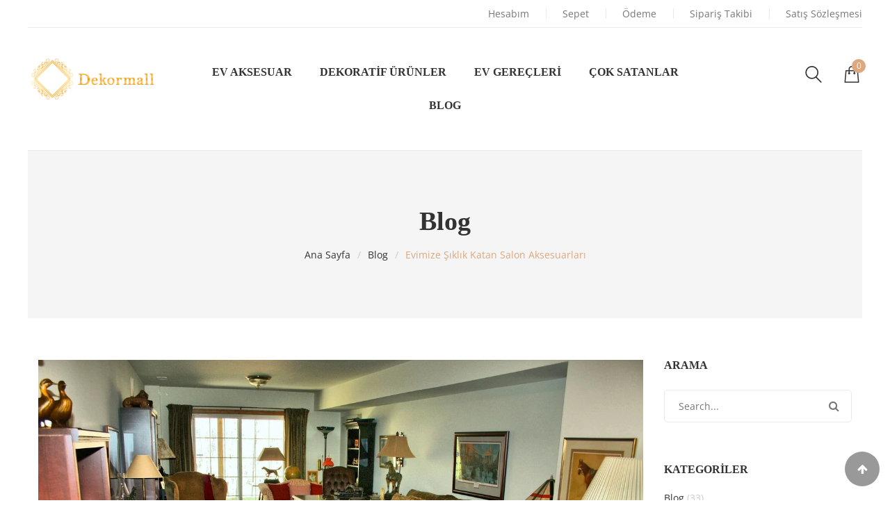

--- FILE ---
content_type: text/html; charset=UTF-8
request_url: https://dekormall.com/evimize-siklik-katan-salon-aksesuarlari/
body_size: 58730
content:
<!DOCTYPE html><html dir="ltr" lang="tr" prefix="og: https://ogp.me/ns#"><head><link data-optimized="2" rel="stylesheet" href="https://dekormall.com/wp-content/litespeed/css/1203e5f11f1e64fe52d97bc694625921.css?ver=e3565" /><script data-no-optimize="1">var litespeed_docref=sessionStorage.getItem("litespeed_docref");litespeed_docref&&(Object.defineProperty(document,"referrer",{get:function(){return litespeed_docref}}),sessionStorage.removeItem("litespeed_docref"));</script> <meta http-equiv="Content-Type" content="text/html; charset=UTF-8" /><meta name="viewport" content="width=device-width, initial-scale=1"> <script type="litespeed/javascript">document.documentElement.className=document.documentElement.className+' yes-js js_active js'</script> <title>Evimize Şıklık Katan Salon Aksesuarları - Dekormall.com</title><style>img:is([sizes="auto" i], [sizes^="auto," i]) { contain-intrinsic-size: 3000px 1500px }</style><meta name="description" content="Evlerde salon genel olarak vakit geçirilen alanlardır. Zevklere göre modern, klasik, modüler çeşitli şekillerde dekore edilir. Salonlarda kullanılan eşyaların birbiri ile uyumu, dekoratif açıdan hoş bir görüntü verir. Aksesuarlar eşyaların birbiri ile uyumunu tamamlar. Salon aksesuarları ev dekorasyonunun ayrılmaz bir parçasıdır. İç dekorasyonda yer alan objeler, ayrı bir enerji ve zevk unsurudur. Salon aksesuarları olarak" /><meta name="robots" content="max-image-preview:large" /><meta name="author" content="admin"/><link rel="canonical" href="https://dekormall.com/evimize-siklik-katan-salon-aksesuarlari/" /><meta name="generator" content="All in One SEO (AIOSEO) 4.8.1.1" /><meta property="og:locale" content="tr_TR" /><meta property="og:site_name" content="Dekormall.com - Dekorun Bir Tık Ötesi" /><meta property="og:type" content="article" /><meta property="og:title" content="Evimize Şıklık Katan Salon Aksesuarları - Dekormall.com" /><meta property="og:description" content="Evlerde salon genel olarak vakit geçirilen alanlardır. Zevklere göre modern, klasik, modüler çeşitli şekillerde dekore edilir. Salonlarda kullanılan eşyaların birbiri ile uyumu, dekoratif açıdan hoş bir görüntü verir. Aksesuarlar eşyaların birbiri ile uyumunu tamamlar. Salon aksesuarları ev dekorasyonunun ayrılmaz bir parçasıdır. İç dekorasyonda yer alan objeler, ayrı bir enerji ve zevk unsurudur. Salon aksesuarları olarak" /><meta property="og:url" content="https://dekormall.com/evimize-siklik-katan-salon-aksesuarlari/" /><meta property="og:image" content="https://dekormall.com/wp-content/uploads/2021/10/dekormalllogo1v2.jpg" /><meta property="og:image:secure_url" content="https://dekormall.com/wp-content/uploads/2021/10/dekormalllogo1v2.jpg" /><meta property="og:image:width" content="1920" /><meta property="og:image:height" content="1080" /><meta property="article:published_time" content="2021-05-14T12:55:51+00:00" /><meta property="article:modified_time" content="2021-05-14T12:55:51+00:00" /><meta name="twitter:card" content="summary_large_image" /><meta name="twitter:title" content="Evimize Şıklık Katan Salon Aksesuarları - Dekormall.com" /><meta name="twitter:description" content="Evlerde salon genel olarak vakit geçirilen alanlardır. Zevklere göre modern, klasik, modüler çeşitli şekillerde dekore edilir. Salonlarda kullanılan eşyaların birbiri ile uyumu, dekoratif açıdan hoş bir görüntü verir. Aksesuarlar eşyaların birbiri ile uyumunu tamamlar. Salon aksesuarları ev dekorasyonunun ayrılmaz bir parçasıdır. İç dekorasyonda yer alan objeler, ayrı bir enerji ve zevk unsurudur. Salon aksesuarları olarak" /><meta name="twitter:image" content="https://dekormall.com/wp-content/uploads/2021/10/dekormalllogo1v2.jpg" /> <script type="application/ld+json" class="aioseo-schema">{"@context":"https:\/\/schema.org","@graph":[{"@type":"BlogPosting","@id":"https:\/\/dekormall.com\/evimize-siklik-katan-salon-aksesuarlari\/#blogposting","name":"Evimize \u015e\u0131kl\u0131k Katan Salon Aksesuarlar\u0131 - Dekormall.com","headline":"Evimize \u015e\u0131kl\u0131k Katan Salon Aksesuarlar\u0131","author":{"@id":"https:\/\/dekormall.com\/author\/admin\/#author"},"publisher":{"@id":"https:\/\/dekormall.com\/#organization"},"image":{"@type":"ImageObject","url":"https:\/\/dekormall.com\/wp-content\/uploads\/2021\/05\/Evimize-\u015e\u0131kl\u0131k-Katan-Salon-Aksesuarlar\u0131.jpg","width":1280,"height":853,"caption":"Evimize \u015e\u0131kl\u0131k Katan Salon Aksesuarlar\u0131"},"datePublished":"2021-05-14T15:55:51+03:00","dateModified":"2021-05-14T15:55:51+03:00","inLanguage":"tr-TR","mainEntityOfPage":{"@id":"https:\/\/dekormall.com\/evimize-siklik-katan-salon-aksesuarlari\/#webpage"},"isPartOf":{"@id":"https:\/\/dekormall.com\/evimize-siklik-katan-salon-aksesuarlari\/#webpage"},"articleSection":"Blog"},{"@type":"BreadcrumbList","@id":"https:\/\/dekormall.com\/evimize-siklik-katan-salon-aksesuarlari\/#breadcrumblist","itemListElement":[{"@type":"ListItem","@id":"https:\/\/dekormall.com\/#listItem","position":1,"name":"Ev","item":"https:\/\/dekormall.com\/","nextItem":{"@type":"ListItem","@id":"https:\/\/dekormall.com\/evimize-siklik-katan-salon-aksesuarlari\/#listItem","name":"Evimize \u015e\u0131kl\u0131k Katan Salon Aksesuarlar\u0131"}},{"@type":"ListItem","@id":"https:\/\/dekormall.com\/evimize-siklik-katan-salon-aksesuarlari\/#listItem","position":2,"name":"Evimize \u015e\u0131kl\u0131k Katan Salon Aksesuarlar\u0131","previousItem":{"@type":"ListItem","@id":"https:\/\/dekormall.com\/#listItem","name":"Ev"}}]},{"@type":"Organization","@id":"https:\/\/dekormall.com\/#organization","name":"Dekormall.com","description":"Dekorun Bir T\u0131k \u00d6tesi","url":"https:\/\/dekormall.com\/","telephone":"+905062327670","logo":{"@type":"ImageObject","url":"https:\/\/dekormall.com\/wp-content\/uploads\/2021\/04\/dekormalllogo1v4-350-x-197.jpg","@id":"https:\/\/dekormall.com\/evimize-siklik-katan-salon-aksesuarlari\/#organizationLogo","width":350,"height":197},"image":{"@id":"https:\/\/dekormall.com\/evimize-siklik-katan-salon-aksesuarlari\/#organizationLogo"}},{"@type":"Person","@id":"https:\/\/dekormall.com\/author\/admin\/#author","url":"https:\/\/dekormall.com\/author\/admin\/","name":"admin","image":{"@type":"ImageObject","@id":"https:\/\/dekormall.com\/evimize-siklik-katan-salon-aksesuarlari\/#authorImage","url":"https:\/\/dekormall.com\/wp-content\/litespeed\/avatar\/4895e27de897e4b380861eee421d26b3.jpg?ver=1761977832","width":96,"height":96,"caption":"admin"}},{"@type":"WebPage","@id":"https:\/\/dekormall.com\/evimize-siklik-katan-salon-aksesuarlari\/#webpage","url":"https:\/\/dekormall.com\/evimize-siklik-katan-salon-aksesuarlari\/","name":"Evimize \u015e\u0131kl\u0131k Katan Salon Aksesuarlar\u0131 - Dekormall.com","description":"Evlerde salon genel olarak vakit ge\u00e7irilen alanlard\u0131r. Zevklere g\u00f6re modern, klasik, mod\u00fcler \u00e7e\u015fitli \u015fekillerde dekore edilir. Salonlarda kullan\u0131lan e\u015fyalar\u0131n birbiri ile uyumu, dekoratif a\u00e7\u0131dan ho\u015f bir g\u00f6r\u00fcnt\u00fc verir. Aksesuarlar e\u015fyalar\u0131n birbiri ile uyumunu tamamlar. Salon aksesuarlar\u0131 ev dekorasyonunun ayr\u0131lmaz bir par\u00e7as\u0131d\u0131r. \u0130\u00e7 dekorasyonda yer alan objeler, ayr\u0131 bir enerji ve zevk unsurudur. Salon aksesuarlar\u0131 olarak","inLanguage":"tr-TR","isPartOf":{"@id":"https:\/\/dekormall.com\/#website"},"breadcrumb":{"@id":"https:\/\/dekormall.com\/evimize-siklik-katan-salon-aksesuarlari\/#breadcrumblist"},"author":{"@id":"https:\/\/dekormall.com\/author\/admin\/#author"},"creator":{"@id":"https:\/\/dekormall.com\/author\/admin\/#author"},"image":{"@type":"ImageObject","url":"https:\/\/dekormall.com\/wp-content\/uploads\/2021\/05\/Evimize-\u015e\u0131kl\u0131k-Katan-Salon-Aksesuarlar\u0131.jpg","@id":"https:\/\/dekormall.com\/evimize-siklik-katan-salon-aksesuarlari\/#mainImage","width":1280,"height":853,"caption":"Evimize \u015e\u0131kl\u0131k Katan Salon Aksesuarlar\u0131"},"primaryImageOfPage":{"@id":"https:\/\/dekormall.com\/evimize-siklik-katan-salon-aksesuarlari\/#mainImage"},"datePublished":"2021-05-14T15:55:51+03:00","dateModified":"2021-05-14T15:55:51+03:00"},{"@type":"WebSite","@id":"https:\/\/dekormall.com\/#website","url":"https:\/\/dekormall.com\/","name":"Dekormall.com","description":"Dekorun Bir T\u0131k \u00d6tesi","inLanguage":"tr-TR","publisher":{"@id":"https:\/\/dekormall.com\/#organization"}}]}</script>  <script data-cfasync="false" data-pagespeed-no-defer>var gtm4wp_datalayer_name = "dataLayer";
	var dataLayer = dataLayer || [];</script> <meta property="og:title" content="Evimize Şıklık Katan Salon Aksesuarları"/><meta property="og:description" content="Evlerde salon genel olarak vakit geçirilen alanlardır. Zevklere göre modern, klasik, modüler çeşitli şekillerde dekore edilir. Salonlarda kullanılan eş"/><meta property="og:url" content="https://dekormall.com/evimize-siklik-katan-salon-aksesuarlari/"/><meta property="og:image:alt" content="Evimize Şıklık Katan Salon Aksesuarları"/><meta property="og:image" content="https://dekormall.com/wp-content/uploads/2021/05/Evimize-Şıklık-Katan-Salon-Aksesuarları.jpg"/><meta property="og:image:width" content="1280"/><meta property="og:image:height" content="853"/><meta property="og:type" content="article"/><meta property="og:article:published_time" content="2021-05-14 15:55:51"/><meta property="og:article:modified_time" content="2021-05-14 15:55:51"/><meta name="twitter:card" content="summary"><meta name="twitter:title" content="Evimize Şıklık Katan Salon Aksesuarları"/><meta name="twitter:description" content="Evlerde salon genel olarak vakit geçirilen alanlardır. Zevklere göre modern, klasik, modüler çeşitli şekillerde dekore edilir. Salonlarda kullanılan eş"/><meta name="twitter:image" content="https://dekormall.com/wp-content/uploads/2021/05/Evimize-Şıklık-Katan-Salon-Aksesuarları.jpg"/><meta name="twitter:image:alt" content="Evimize Şıklık Katan Salon Aksesuarları"/><meta name="author" content="admin"/><link rel='dns-prefetch' href='//static.addtoany.com' /><link rel='dns-prefetch' href='//fonts.googleapis.com' /><link rel='preconnect' href='https://fonts.gstatic.com' crossorigin /><link rel="alternate" type="application/rss+xml" title="Dekormall.com &raquo; akışı" href="https://dekormall.com/feed/" /><link rel="alternate" type="application/rss+xml" title="Dekormall.com &raquo; yorum akışı" href="https://dekormall.com/comments/feed/" /><style id='yith-wcan-shortcodes-inline-css' type='text/css'>:root{
	--yith-wcan-filters_colors_titles: #434343;
	--yith-wcan-filters_colors_background: #FFFFFF;
	--yith-wcan-filters_colors_accent: #A7144C;
	--yith-wcan-filters_colors_accent_r: 167;
	--yith-wcan-filters_colors_accent_g: 20;
	--yith-wcan-filters_colors_accent_b: 76;
	--yith-wcan-color_swatches_border_radius: 100%;
	--yith-wcan-color_swatches_size: 30px;
	--yith-wcan-labels_style_background: #FFFFFF;
	--yith-wcan-labels_style_background_hover: #A7144C;
	--yith-wcan-labels_style_background_active: #A7144C;
	--yith-wcan-labels_style_text: #434343;
	--yith-wcan-labels_style_text_hover: #FFFFFF;
	--yith-wcan-labels_style_text_active: #FFFFFF;
	--yith-wcan-anchors_style_text: #434343;
	--yith-wcan-anchors_style_text_hover: #A7144C;
	--yith-wcan-anchors_style_text_active: #A7144C;
}</style><style id='yith-wcwl-main-inline-css' type='text/css'>:root { --rounded-corners-radius: 16px; --add-to-cart-rounded-corners-radius: 16px; --color-headers-background: #F4F4F4; --feedback-duration: 3s } 
 :root { --rounded-corners-radius: 16px; --add-to-cart-rounded-corners-radius: 16px; --color-headers-background: #F4F4F4; --feedback-duration: 3s }</style><style id='classic-theme-styles-inline-css' type='text/css'>/*! This file is auto-generated */
.wp-block-button__link{color:#fff;background-color:#32373c;border-radius:9999px;box-shadow:none;text-decoration:none;padding:calc(.667em + 2px) calc(1.333em + 2px);font-size:1.125em}.wp-block-file__button{background:#32373c;color:#fff;text-decoration:none}</style><style id='global-styles-inline-css' type='text/css'>:root{--wp--preset--aspect-ratio--square: 1;--wp--preset--aspect-ratio--4-3: 4/3;--wp--preset--aspect-ratio--3-4: 3/4;--wp--preset--aspect-ratio--3-2: 3/2;--wp--preset--aspect-ratio--2-3: 2/3;--wp--preset--aspect-ratio--16-9: 16/9;--wp--preset--aspect-ratio--9-16: 9/16;--wp--preset--color--black: #000000;--wp--preset--color--cyan-bluish-gray: #abb8c3;--wp--preset--color--white: #ffffff;--wp--preset--color--pale-pink: #f78da7;--wp--preset--color--vivid-red: #cf2e2e;--wp--preset--color--luminous-vivid-orange: #ff6900;--wp--preset--color--luminous-vivid-amber: #fcb900;--wp--preset--color--light-green-cyan: #7bdcb5;--wp--preset--color--vivid-green-cyan: #00d084;--wp--preset--color--pale-cyan-blue: #8ed1fc;--wp--preset--color--vivid-cyan-blue: #0693e3;--wp--preset--color--vivid-purple: #9b51e0;--wp--preset--gradient--vivid-cyan-blue-to-vivid-purple: linear-gradient(135deg,rgba(6,147,227,1) 0%,rgb(155,81,224) 100%);--wp--preset--gradient--light-green-cyan-to-vivid-green-cyan: linear-gradient(135deg,rgb(122,220,180) 0%,rgb(0,208,130) 100%);--wp--preset--gradient--luminous-vivid-amber-to-luminous-vivid-orange: linear-gradient(135deg,rgba(252,185,0,1) 0%,rgba(255,105,0,1) 100%);--wp--preset--gradient--luminous-vivid-orange-to-vivid-red: linear-gradient(135deg,rgba(255,105,0,1) 0%,rgb(207,46,46) 100%);--wp--preset--gradient--very-light-gray-to-cyan-bluish-gray: linear-gradient(135deg,rgb(238,238,238) 0%,rgb(169,184,195) 100%);--wp--preset--gradient--cool-to-warm-spectrum: linear-gradient(135deg,rgb(74,234,220) 0%,rgb(151,120,209) 20%,rgb(207,42,186) 40%,rgb(238,44,130) 60%,rgb(251,105,98) 80%,rgb(254,248,76) 100%);--wp--preset--gradient--blush-light-purple: linear-gradient(135deg,rgb(255,206,236) 0%,rgb(152,150,240) 100%);--wp--preset--gradient--blush-bordeaux: linear-gradient(135deg,rgb(254,205,165) 0%,rgb(254,45,45) 50%,rgb(107,0,62) 100%);--wp--preset--gradient--luminous-dusk: linear-gradient(135deg,rgb(255,203,112) 0%,rgb(199,81,192) 50%,rgb(65,88,208) 100%);--wp--preset--gradient--pale-ocean: linear-gradient(135deg,rgb(255,245,203) 0%,rgb(182,227,212) 50%,rgb(51,167,181) 100%);--wp--preset--gradient--electric-grass: linear-gradient(135deg,rgb(202,248,128) 0%,rgb(113,206,126) 100%);--wp--preset--gradient--midnight: linear-gradient(135deg,rgb(2,3,129) 0%,rgb(40,116,252) 100%);--wp--preset--font-size--small: 13px;--wp--preset--font-size--medium: 20px;--wp--preset--font-size--large: 36px;--wp--preset--font-size--x-large: 42px;--wp--preset--font-family--inter: "Inter", sans-serif;--wp--preset--font-family--cardo: Cardo;--wp--preset--spacing--20: 0.44rem;--wp--preset--spacing--30: 0.67rem;--wp--preset--spacing--40: 1rem;--wp--preset--spacing--50: 1.5rem;--wp--preset--spacing--60: 2.25rem;--wp--preset--spacing--70: 3.38rem;--wp--preset--spacing--80: 5.06rem;--wp--preset--shadow--natural: 6px 6px 9px rgba(0, 0, 0, 0.2);--wp--preset--shadow--deep: 12px 12px 50px rgba(0, 0, 0, 0.4);--wp--preset--shadow--sharp: 6px 6px 0px rgba(0, 0, 0, 0.2);--wp--preset--shadow--outlined: 6px 6px 0px -3px rgba(255, 255, 255, 1), 6px 6px rgba(0, 0, 0, 1);--wp--preset--shadow--crisp: 6px 6px 0px rgba(0, 0, 0, 1);}:where(.is-layout-flex){gap: 0.5em;}:where(.is-layout-grid){gap: 0.5em;}body .is-layout-flex{display: flex;}.is-layout-flex{flex-wrap: wrap;align-items: center;}.is-layout-flex > :is(*, div){margin: 0;}body .is-layout-grid{display: grid;}.is-layout-grid > :is(*, div){margin: 0;}:where(.wp-block-columns.is-layout-flex){gap: 2em;}:where(.wp-block-columns.is-layout-grid){gap: 2em;}:where(.wp-block-post-template.is-layout-flex){gap: 1.25em;}:where(.wp-block-post-template.is-layout-grid){gap: 1.25em;}.has-black-color{color: var(--wp--preset--color--black) !important;}.has-cyan-bluish-gray-color{color: var(--wp--preset--color--cyan-bluish-gray) !important;}.has-white-color{color: var(--wp--preset--color--white) !important;}.has-pale-pink-color{color: var(--wp--preset--color--pale-pink) !important;}.has-vivid-red-color{color: var(--wp--preset--color--vivid-red) !important;}.has-luminous-vivid-orange-color{color: var(--wp--preset--color--luminous-vivid-orange) !important;}.has-luminous-vivid-amber-color{color: var(--wp--preset--color--luminous-vivid-amber) !important;}.has-light-green-cyan-color{color: var(--wp--preset--color--light-green-cyan) !important;}.has-vivid-green-cyan-color{color: var(--wp--preset--color--vivid-green-cyan) !important;}.has-pale-cyan-blue-color{color: var(--wp--preset--color--pale-cyan-blue) !important;}.has-vivid-cyan-blue-color{color: var(--wp--preset--color--vivid-cyan-blue) !important;}.has-vivid-purple-color{color: var(--wp--preset--color--vivid-purple) !important;}.has-black-background-color{background-color: var(--wp--preset--color--black) !important;}.has-cyan-bluish-gray-background-color{background-color: var(--wp--preset--color--cyan-bluish-gray) !important;}.has-white-background-color{background-color: var(--wp--preset--color--white) !important;}.has-pale-pink-background-color{background-color: var(--wp--preset--color--pale-pink) !important;}.has-vivid-red-background-color{background-color: var(--wp--preset--color--vivid-red) !important;}.has-luminous-vivid-orange-background-color{background-color: var(--wp--preset--color--luminous-vivid-orange) !important;}.has-luminous-vivid-amber-background-color{background-color: var(--wp--preset--color--luminous-vivid-amber) !important;}.has-light-green-cyan-background-color{background-color: var(--wp--preset--color--light-green-cyan) !important;}.has-vivid-green-cyan-background-color{background-color: var(--wp--preset--color--vivid-green-cyan) !important;}.has-pale-cyan-blue-background-color{background-color: var(--wp--preset--color--pale-cyan-blue) !important;}.has-vivid-cyan-blue-background-color{background-color: var(--wp--preset--color--vivid-cyan-blue) !important;}.has-vivid-purple-background-color{background-color: var(--wp--preset--color--vivid-purple) !important;}.has-black-border-color{border-color: var(--wp--preset--color--black) !important;}.has-cyan-bluish-gray-border-color{border-color: var(--wp--preset--color--cyan-bluish-gray) !important;}.has-white-border-color{border-color: var(--wp--preset--color--white) !important;}.has-pale-pink-border-color{border-color: var(--wp--preset--color--pale-pink) !important;}.has-vivid-red-border-color{border-color: var(--wp--preset--color--vivid-red) !important;}.has-luminous-vivid-orange-border-color{border-color: var(--wp--preset--color--luminous-vivid-orange) !important;}.has-luminous-vivid-amber-border-color{border-color: var(--wp--preset--color--luminous-vivid-amber) !important;}.has-light-green-cyan-border-color{border-color: var(--wp--preset--color--light-green-cyan) !important;}.has-vivid-green-cyan-border-color{border-color: var(--wp--preset--color--vivid-green-cyan) !important;}.has-pale-cyan-blue-border-color{border-color: var(--wp--preset--color--pale-cyan-blue) !important;}.has-vivid-cyan-blue-border-color{border-color: var(--wp--preset--color--vivid-cyan-blue) !important;}.has-vivid-purple-border-color{border-color: var(--wp--preset--color--vivid-purple) !important;}.has-vivid-cyan-blue-to-vivid-purple-gradient-background{background: var(--wp--preset--gradient--vivid-cyan-blue-to-vivid-purple) !important;}.has-light-green-cyan-to-vivid-green-cyan-gradient-background{background: var(--wp--preset--gradient--light-green-cyan-to-vivid-green-cyan) !important;}.has-luminous-vivid-amber-to-luminous-vivid-orange-gradient-background{background: var(--wp--preset--gradient--luminous-vivid-amber-to-luminous-vivid-orange) !important;}.has-luminous-vivid-orange-to-vivid-red-gradient-background{background: var(--wp--preset--gradient--luminous-vivid-orange-to-vivid-red) !important;}.has-very-light-gray-to-cyan-bluish-gray-gradient-background{background: var(--wp--preset--gradient--very-light-gray-to-cyan-bluish-gray) !important;}.has-cool-to-warm-spectrum-gradient-background{background: var(--wp--preset--gradient--cool-to-warm-spectrum) !important;}.has-blush-light-purple-gradient-background{background: var(--wp--preset--gradient--blush-light-purple) !important;}.has-blush-bordeaux-gradient-background{background: var(--wp--preset--gradient--blush-bordeaux) !important;}.has-luminous-dusk-gradient-background{background: var(--wp--preset--gradient--luminous-dusk) !important;}.has-pale-ocean-gradient-background{background: var(--wp--preset--gradient--pale-ocean) !important;}.has-electric-grass-gradient-background{background: var(--wp--preset--gradient--electric-grass) !important;}.has-midnight-gradient-background{background: var(--wp--preset--gradient--midnight) !important;}.has-small-font-size{font-size: var(--wp--preset--font-size--small) !important;}.has-medium-font-size{font-size: var(--wp--preset--font-size--medium) !important;}.has-large-font-size{font-size: var(--wp--preset--font-size--large) !important;}.has-x-large-font-size{font-size: var(--wp--preset--font-size--x-large) !important;}
:where(.wp-block-post-template.is-layout-flex){gap: 1.25em;}:where(.wp-block-post-template.is-layout-grid){gap: 1.25em;}
:where(.wp-block-columns.is-layout-flex){gap: 2em;}:where(.wp-block-columns.is-layout-grid){gap: 2em;}
:root :where(.wp-block-pullquote){font-size: 1.5em;line-height: 1.6;}</style><style id='rs-plugin-settings-inline-css' type='text/css'>#rs-demo-id {}</style><style id='woocommerce-inline-inline-css' type='text/css'>.woocommerce form .form-row .required { visibility: visible; }</style><style id='yith_wcbm_badge_style-inline-css' type='text/css'>.yith-wcbm-badge.yith-wcbm-badge-text.yith-wcbm-badge-792 {
				top: 0; left: 0; 
				
				-ms-transform: ; 
				-webkit-transform: ; 
				transform: ;
				padding: 0px 0px 0px 0px;
				background-color:#45a1e8; border-radius: 0px 0px 0px 0px; width:48px; height:22px;
			}</style><style id='yith-quick-view-inline-css' type='text/css'>#yith-quick-view-modal .yith-quick-view-overlay{background:rgba( 0, 0, 0, 0.8)}
				#yith-quick-view-modal .yith-wcqv-main{background:#ffffff;}
				#yith-quick-view-close{color:#cdcdcd;}
				#yith-quick-view-close:hover{color:#ff0000;}</style><style id='font-awesome-inline-css' type='text/css'>[data-font="FontAwesome"]:before {font-family: 'FontAwesome' !important;content: attr(data-icon) !important;speak: none !important;font-weight: normal !important;font-variant: normal !important;text-transform: none !important;line-height: 1 !important;font-style: normal !important;-webkit-font-smoothing: antialiased !important;-moz-osx-font-smoothing: grayscale !important;}</style><style id='dsk-theme-style-inline-css' type='text/css'>body {font-family:Open Sans;font-weight:400;font-size:14px;color:#777777;}h1, h2, h3, h4, h5, .wpb_heading, .widgettitle, .vc_custom_heading, .second-font, .page-header, .widget .widget-title, #main_menu_sidebar > li.menu-item > .accr_header > a, #sns_mainmenu ul.navbar-nav > li.menu-item > a, #sns_mainmenu ul.nav-sidebar > li.menu-item > .accr_header > a{font-family:Noto Serif;}</style><!--[if lt IE 9]><link rel='stylesheet' id='vc_lte_ie9-css' href='https://dekormall.com/wp-content/plugins/js_composer/assets/css/vc_lte_ie9.min.css' type='text/css' media='screen' />
<![endif]--><link rel="preload" as="style" href="https://fonts.googleapis.com/css?family=Open%20Sans:300,400,500,600,700,800,300italic,400italic,500italic,600italic,700italic,800italic%7CNoto%20Serif&#038;display=swap&#038;ver=1618514387" /><noscript><link rel="stylesheet" href="https://fonts.googleapis.com/css?family=Open%20Sans:300,400,500,600,700,800,300italic,400italic,500italic,600italic,700italic,800italic%7CNoto%20Serif&#038;display=swap&#038;ver=1618514387" /></noscript> <script type="litespeed/javascript" data-src="https://dekormall.com/wp-includes/js/jquery/jquery.min.js" id="jquery-core-js"></script> <script id="addtoany-core-js-before" type="litespeed/javascript">window.a2a_config=window.a2a_config||{};a2a_config.callbacks=[];a2a_config.overlays=[];a2a_config.templates={};a2a_localize={Share:"Share",Save:"Save",Subscribe:"Subscribe",Email:"Email",Bookmark:"Bookmark",ShowAll:"Show all",ShowLess:"Show less",FindServices:"Find service(s)",FindAnyServiceToAddTo:"Instantly find any service to add to",PoweredBy:"Powered by",ShareViaEmail:"Share via email",SubscribeViaEmail:"Subscribe via email",BookmarkInYourBrowser:"Bookmark in your browser",BookmarkInstructions:"Press Ctrl+D or \u2318+D to bookmark this page",AddToYourFavorites:"Add to your favorites",SendFromWebOrProgram:"Send from any email address or email program",EmailProgram:"Email program",More:"More&#8230;",ThanksForSharing:"Thanks for sharing!",ThanksForFollowing:"Thanks for following!"}</script> <script type="text/javascript" defer src="https://static.addtoany.com/menu/page.js" id="addtoany-core-js"></script> <script id="wc-add-to-cart-js-extra" type="litespeed/javascript">var wc_add_to_cart_params={"ajax_url":"\/wp-admin\/admin-ajax.php","wc_ajax_url":"\/?wc-ajax=%%endpoint%%","i18n_view_cart":"Sepetim","cart_url":"https:\/\/dekormall.com\/sepet\/","is_cart":"","cart_redirect_after_add":"no"}</script> <script id="woocommerce-js-extra" type="litespeed/javascript">var woocommerce_params={"ajax_url":"\/wp-admin\/admin-ajax.php","wc_ajax_url":"\/?wc-ajax=%%endpoint%%","i18n_password_show":"\u015eifreyi g\u00f6ster","i18n_password_hide":"\u015eifreyi gizle"}</script> <!--[if lt IE 9]> <script type="text/javascript" src="https://dekormall.com/wp-content/themes/dsk/assets/js/html5.js" id="html5-js"></script> <![endif]-->
<!--[if lt IE 9]> <script type="text/javascript" src="https://dekormall.com/wp-content/themes/dsk/assets/js/respond.min.js" id="respond-js"></script> <![endif]--> <script id="alr-ajax-js-extra" type="litespeed/javascript">var zorem_ajax_object={"ajax_url":"https:\/\/dekormall.com\/wp-admin\/admin-ajax.php","required_message":"Please fill all required fields.","valid_email":"Please Enter valid email.","loading_text":"Loading...","plugin_dir_url":"https:\/\/dekormall.com\/wp-content\/plugins\/woo-ajax-loginregister\/"}</script> <link rel="https://api.w.org/" href="https://dekormall.com/wp-json/" /><link rel="alternate" title="JSON" type="application/json" href="https://dekormall.com/wp-json/wp/v2/posts/1768" /><link rel="EditURI" type="application/rsd+xml" title="RSD" href="https://dekormall.com/xmlrpc.php?rsd" /><meta name="generator" content="WordPress 6.7.4" /><meta name="generator" content="WooCommerce 9.7.1" /><link rel='shortlink' href='https://dekormall.com/?p=1768' /><link rel="alternate" title="oEmbed (JSON)" type="application/json+oembed" href="https://dekormall.com/wp-json/oembed/1.0/embed?url=https%3A%2F%2Fdekormall.com%2Fevimize-siklik-katan-salon-aksesuarlari%2F" /><link rel="alternate" title="oEmbed (XML)" type="text/xml+oembed" href="https://dekormall.com/wp-json/oembed/1.0/embed?url=https%3A%2F%2Fdekormall.com%2Fevimize-siklik-katan-salon-aksesuarlari%2F&#038;format=xml" /><meta name="generator" content="Redux 4.5.7" /> <script type="litespeed/javascript">(function(w,d,s,l,i){w[l]=w[l]||[];w[l].push({'gtm.start':new Date().getTime(),event:'gtm.js'});var f=d.getElementsByTagName(s)[0],j=d.createElement(s),dl=l!='dataLayer'?'&l='+l:'';j.async=!0;j.src='https://www.googletagmanager.com/gtm.js?id='+i+dl;f.parentNode.insertBefore(j,f)})(window,document,'script','dataLayer','GTM-NK2GFHX')</script> <style type="text/css">a.pinit-button.custom span {
		}

	.pinit-hover {
		opacity: 0.8 !important;
		filter: alpha(opacity=80) !important;
	}
	a.pinit-button {
	border-bottom: 0 !important;
	box-shadow: none !important;
	margin-bottom: 0 !important;
}
a.pinit-button::after {
    display: none;
}</style>
 <script data-cfasync="false" data-pagespeed-no-defer>var dataLayer_content = {"pagePostType":"post","pagePostType2":"single-post","pageCategory":["blog"],"pagePostAuthor":"admin"};
	dataLayer.push( dataLayer_content );</script> <script type="litespeed/javascript">console.warn&&console.warn("[GTM4WP] Google Tag Manager container code placement set to OFF !!!");console.warn&&console.warn("[GTM4WP] Data layer codes are active but GTM container must be loaded using custom coding !!!")</script> <link rel="apple-touch-icon" sizes="72x72" href="/wp-content/uploads/fbrfg/apple-touch-icon.png"><link rel="icon" type="image/png" sizes="32x32" href="/wp-content/uploads/fbrfg/favicon-32x32.png"><link rel="icon" type="image/png" sizes="16x16" href="/wp-content/uploads/fbrfg/favicon-16x16.png"><link rel="manifest" href="/wp-content/uploads/fbrfg/site.webmanifest"><link rel="shortcut icon" href="/wp-content/uploads/fbrfg/favicon.ico"><meta name="msapplication-TileColor" content="#da532c"><meta name="msapplication-config" content="/wp-content/uploads/fbrfg/browserconfig.xml"><meta name="theme-color" content="#ffffff">	<noscript><style>.woocommerce-product-gallery{ opacity: 1 !important; }</style></noscript><style type="text/css">.recentcomments a{display:inline !important;padding:0 !important;margin:0 !important;}</style> <script  type="litespeed/javascript">!function(f,b,e,v,n,t,s){if(f.fbq)return;n=f.fbq=function(){n.callMethod?n.callMethod.apply(n,arguments):n.queue.push(arguments)};if(!f._fbq)f._fbq=n;n.push=n;n.loaded=!0;n.version='2.0';n.queue=[];t=b.createElement(e);t.async=!0;t.src=v;s=b.getElementsByTagName(e)[0];s.parentNode.insertBefore(t,s)}(window,document,'script','https://connect.facebook.net/en_US/fbevents.js')</script>  <script  type="litespeed/javascript">fbq('init','1905893056352613',{},{"agent":"woocommerce-9.7.1-3.4.4"});fbq('track','PageView',{"source":"woocommerce","version":"9.7.1","pluginVersion":"3.4.4"});document.addEventListener('DOMContentLiteSpeedLoaded',function(){document.body.insertAdjacentHTML('beforeend','<div class=\"wc-facebook-pixel-event-placeholder\"></div>')},!1)</script> <meta name="generator" content="Powered by WPBakery Page Builder - drag and drop page builder for WordPress."/><meta name="generator" content="Powered by Slider Revolution 6.1.5 - responsive, Mobile-Friendly Slider Plugin for WordPress with comfortable drag and drop interface." /><style class='wp-fonts-local' type='text/css'>@font-face{font-family:Inter;font-style:normal;font-weight:300 900;font-display:fallback;src:url('https://dekormall.com/wp-content/plugins/woocommerce/assets/fonts/Inter-VariableFont_slnt,wght.woff2') format('woff2');font-stretch:normal;}
@font-face{font-family:Cardo;font-style:normal;font-weight:400;font-display:fallback;src:url('https://dekormall.com/wp-content/plugins/woocommerce/assets/fonts/cardo_normal_400.woff2') format('woff2');}</style> <script type="litespeed/javascript">function setREVStartSize(t){try{var h,e=document.getElementById(t.c).parentNode.offsetWidth;if(e=0===e||isNaN(e)?window.innerWidth:e,t.tabw=void 0===t.tabw?0:parseInt(t.tabw),t.thumbw=void 0===t.thumbw?0:parseInt(t.thumbw),t.tabh=void 0===t.tabh?0:parseInt(t.tabh),t.thumbh=void 0===t.thumbh?0:parseInt(t.thumbh),t.tabhide=void 0===t.tabhide?0:parseInt(t.tabhide),t.thumbhide=void 0===t.thumbhide?0:parseInt(t.thumbhide),t.mh=void 0===t.mh||""==t.mh||"auto"===t.mh?0:parseInt(t.mh,0),"fullscreen"===t.layout||"fullscreen"===t.l)h=Math.max(t.mh,window.innerHeight);else{for(var i in t.gw=Array.isArray(t.gw)?t.gw:[t.gw],t.rl)void 0!==t.gw[i]&&0!==t.gw[i]||(t.gw[i]=t.gw[i-1]);for(var i in t.gh=void 0===t.el||""===t.el||Array.isArray(t.el)&&0==t.el.length?t.gh:t.el,t.gh=Array.isArray(t.gh)?t.gh:[t.gh],t.rl)void 0!==t.gh[i]&&0!==t.gh[i]||(t.gh[i]=t.gh[i-1]);var r,a=new Array(t.rl.length),n=0;for(var i in t.tabw=t.tabhide>=e?0:t.tabw,t.thumbw=t.thumbhide>=e?0:t.thumbw,t.tabh=t.tabhide>=e?0:t.tabh,t.thumbh=t.thumbhide>=e?0:t.thumbh,t.rl)a[i]=t.rl[i]<window.innerWidth?0:t.rl[i];for(var i in r=a[0],a)r>a[i]&&0<a[i]&&(r=a[i],n=i);var d=e>t.gw[n]+t.tabw+t.thumbw?1:(e-(t.tabw+t.thumbw))/t.gw[n];h=t.gh[n]*d+(t.tabh+t.thumbh)}void 0===window.rs_init_css&&(window.rs_init_css=document.head.appendChild(document.createElement("style"))),document.getElementById(t.c).height=h,window.rs_init_css.innerHTML+="#"+t.c+"_wrapper { height: "+h+"px }"}catch(t){console.log("Failure at Presize of Slider:"+t)}}</script> <link rel="alternate" type="application/rss+xml" title="RSS" href="https://dekormall.com/rsslatest.xml" /><style type="text/css" id="wp-custom-css">.logo-retina img {
    width: 210px;
}

p.woocommerce-notice.woocommerce-notice--success.woocommerce-thankyou-order-received {
    text-align: center;
    font-size: 32px;
    margin-top: -7px;
    color: green;
    font-weight: bold;
    margin-bottom: 40px;
}</style><style id="dsk_themeoptions-dynamic-css" title="dynamic-css" class="redux-options-output">.site-title{color:#dba87f;}</style><style>:root {
				--qlwapp-scheme-font-family:inherit;--qlwapp-scheme-font-size:18px;--qlwapp-scheme-icon-size:60px;--qlwapp-scheme-icon-font-size:24px;--qlwapp-scheme-box-message-word-break:break-all;				}</style><style type="text/css">.vc_custom_1531884499345{margin-right: 0px !important;margin-left: 0px !important;border-bottom-width: 1px !important;padding-bottom: 8px !important;border-bottom-color: #eaeaea !important;border-bottom-style: solid !important;}.vc_custom_1531884542119{padding-top: 8px !important;padding-left: 0px !important;}.vc_custom_1531884810087{padding-top: 8px !important;padding-right: 0px !important;}.vc_custom_1589126593499{margin-bottom: 0px !important;}.vc_custom_1589126666567{margin-bottom: 0px !important;}.vc_custom_1589126706375{margin-bottom: 0px !important;}.vc_custom_1530519940691{padding-top: 60px !important;padding-bottom: 80px !important;}.vc_custom_1530519869603{padding-top: 35px !important;}.vc_custom_1530519887304{padding-top: 35px !important;}.vc_custom_1530519898930{padding-top: 35px !important;}.vc_custom_1530519911751{padding-top: 35px !important;}.vc_custom_1530519297775{border-top-width: 1px !important;padding-top: 5px !important;padding-bottom: 40px !important;border-top-color: #eaeaea !important;border-top-style: solid !important;}.vc_custom_1530519702830{padding-top: 35px !important;}.vc_custom_1530519708260{padding-top: 50px !important;}.vc_custom_1530499765323{padding-top: 80px !important;padding-bottom: 50px !important;}.vc_custom_1530500042751{padding-top: 15px !important;padding-bottom: 15px !important;}.vc_custom_1530499635156{padding-top: 0px !important;padding-bottom: 0px !important;}.vc_custom_1530499928637{padding-top: 30px !important;padding-bottom: 30px !important;}.vc_custom_1532628211325{margin-bottom: 25px !important;}.vc_custom_1531972366429{margin-right: 0px !important;margin-left: 0px !important;padding-top: 15px !important;padding-bottom: 40px !important;background-color: #f5f5f5 !important;}.vc_custom_1525945018566{padding-top: 45px !important;padding-bottom: 45px !important;}.vc_custom_1530173146157{margin-top: 35px !important;padding-top: 0px !important;padding-right: 30px !important;padding-left: 30px !important;}.vc_custom_1530093986689{margin-top: 35px !important;border-left-width: 1px !important;padding-top: 0px !important;padding-right: 30px !important;padding-left: 30px !important;border-left-color: #eaeaea !important;border-left-style: solid !important;}.vc_custom_1530093982080{margin-top: 35px !important;border-left-width: 1px !important;padding-top: 0px !important;padding-right: 30px !important;padding-left: 30px !important;border-left-color: #eaeaea !important;border-left-style: solid !important;}.vc_custom_1530173153379{margin-top: 35px !important;border-left-width: 1px !important;padding-top: 0px !important;padding-right: 30px !important;padding-left: 30px !important;border-left-color: #eaeaea !important;border-left-style: solid !important;}.vc_custom_1531889954685{margin-bottom: 25px !important;}.vc_custom_1525945506780{padding-top: 0px !important;}.vc_custom_1525945125322{padding-top: 13.5px !important;}</style><noscript><style>.wpb_animate_when_almost_visible { opacity: 1; }</style></noscript> <script type="litespeed/javascript" data-src="https://www.googletagmanager.com/gtag/js?id=G-LVNFWY0XQ7"></script> <script type="litespeed/javascript">window.dataLayer=window.dataLayer||[];function gtag(){dataLayer.push(arguments)}
gtag('js',new Date());gtag('config','G-LVNFWY0XQ7')</script> <meta name="yandex-verification" content="ec043c834f2d55e4" /></head><body class="post-template-default single single-post postid-1768 single-format-standard theme-dsk woocommerce-no-js yith-ctpw yith-wcan-free yith-wcbm-theme-dsk layout-type-m-r header-style1 footer-3 enable-search-cat woocommerce not-extra-width wpb-js-composer js-comp-ver-6.0.5 vc_responsive">
<noscript><iframe data-lazyloaded="1" src="about:blank" data-litespeed-src="https://www.googletagmanager.com/ns.html?id=GTM-NK2GFHX"
height="0" width="0" style="display:none;visibility:hidden"></iframe></noscript><div id="sns_wrapper" class="sns-container"><div id="sns_header" class="wrap style1"><div class="top-header hidden-xs"><div class="container"><div class="postwcode-widget"><div class="vc_row wpb_row vc_row-fluid vc_custom_1531884499345 vc_row-has-fill"><div class="wpb_column vc_column_container vc_col-sm-9 vc_col-lg-5 vc_col-md-7"><div class="vc_column-inner vc_custom_1531884542119"><div class="wpb_wrapper"><div class="sns-carousel using-effect" data-type="h" data-nav="0" data-paging="0" data-showdotimg="0" data-desktop="1" data-tabletl="1" data-tabletp="1" data-mobilel="1" data-mobilep="1"><div class="carousel-content owl-carousel"><div class="wpb_text_column wpb_content_element  vc_custom_1589126593499 uppercase" ><div class="wpb_wrapper"><p><span style="color: #333;"><strong>Tüm Alışverişlerde Kargo Ücretsiz</strong> 14 Gün İçinde İade Garantisi</span></p></div></div><div class="wpb_text_column wpb_content_element  vc_custom_1589126666567 uppercase" ><div class="wpb_wrapper"><p><span style="color: #333;"><strong>Kapıda Ödeme</strong> Ürünü kapıda inceleyip satın alın.</span></p></div></div><div class="wpb_text_column wpb_content_element  vc_custom_1589126706375 uppercase" ><div class="wpb_wrapper"><p><span style="color: #333;"><strong>Destek 24/7</strong> Günün her saati sorularınıza cevap veriyoruz.</span></p></div></div></div></div></div></div></div><div class="wpb_column vc_column_container vc_col-sm-3 vc_col-lg-7 vc_col-md-5"><div class="vc_column-inner vc_custom_1531884810087"><div class="wpb_wrapper"><div class="sns-inline-menu pull-right"><ul id="menu_69_6534493931762442009" class="nav navbar-nav inline-style"><li  id="menu-item-1019" class="menu-item menu-item-type-post_type menu-item-object-page"><a href="https://dekormall.com/my-account/"><span>Hesabım</span></a></li><li  id="menu-item-1022" class="menu-item menu-item-type-post_type menu-item-object-page"><a href="https://dekormall.com/cart/"><span>Sepet</span></a></li><li  id="menu-item-1020" class="menu-item menu-item-type-post_type menu-item-object-page"><a href="https://dekormall.com/checkout/"><span>Ödeme</span></a></li><li  id="menu-item-1023" class="menu-item menu-item-type-post_type menu-item-object-page"><a href="https://dekormall.com/order-tracking/"><span>Sipariş Takibi</span></a></li><li  id="menu-item-1702" class="menu-item menu-item-type-post_type menu-item-object-page"><a href="https://dekormall.com/satis-sozlesmesi/"><span>Satış Sözleşmesi</span></a></li></ul></div></div></div></div></div></div></div></div><div class="main-header"><div class="container"><div class="row"><div class="header-logo col-lg-2 col-md-6 col-sm-6 col-xs-12"><div id="logo">
<a class="logo-retina" href="https://dekormall.com/" title="Dekormall.com">
<img data-lazyloaded="1" src="[data-uri]" width="400" height="140" data-src="https://dekormall.com/wp-content/uploads/2021/04/dekormalllogo1v4-1.png" alt="Dekormall.com"/>
</a></div></div><div id="sns_mainmenu" class="main-cat col-lg-8"><ul id="main_menu_cats" class="nav navbar-nav main-cat"><li  id="menu-item-997" class="menu-item menu-item-type-taxonomy menu-item-object-product_cat"><a href="https://dekormall.com/kategori/ev-aksesuar/"><span>Ev Aksesuar</span></a></li><li  id="menu-item-1066" class="menu-item menu-item-type-custom menu-item-object-custom"><a href="https://dekormall.com/kategori/dekoratif-urunler/"><span>Dekoratif Ürünler</span></a></li><li  id="menu-item-999" class="menu-item menu-item-type-taxonomy menu-item-object-product_cat"><a href="https://dekormall.com/kategori/ev-gerecleri/"><span>Ev Gereçleri</span></a></li><li  id="menu-item-1073" class="menu-item menu-item-type-custom menu-item-object-custom"><a href="https://dekormall.com/kategori/cok-satanlar/"><span>Çok Satanlar</span></a></li><li  id="menu-item-2151" class="menu-item menu-item-type-custom menu-item-object-custom"><a href="https://dekormall.com/blog"><span>Blog</span></a></li></ul><ul id="main_menu_cats_res" class="hidden-lg nav-sidebar resp-nav"><li class="menu-item menu-item-type-taxonomy menu-item-object-product_cat menu-item-997"><a href="https://dekormall.com/kategori/ev-aksesuar/">Ev Aksesuar</a></li><li class="menu-item menu-item-type-custom menu-item-object-custom menu-item-1066"><a href="https://dekormall.com/kategori/dekoratif-urunler/">Dekoratif Ürünler</a></li><li class="menu-item menu-item-type-taxonomy menu-item-object-product_cat menu-item-999"><a href="https://dekormall.com/kategori/ev-gerecleri/">Ev Gereçleri</a></li><li class="menu-item menu-item-type-custom menu-item-object-custom menu-item-1073"><a href="https://dekormall.com/kategori/cok-satanlar/">Çok Satanlar</a></li><li class="menu-item menu-item-type-custom menu-item-object-custom menu-item-2151"><a href="https://dekormall.com/blog">Blog</a></li></ul></div><div class="header-right col-lg-2 col-md-6 col-sm-6 col-xs-12"><div class="inner"><div class="mini-main-cat"><span class="overlay"></span></div><div class="mini-search">
<span class="tongle"></span></div><div class="mini-cart sns-ajaxcart">
<a href="https://dekormall.com/sepet/" class="tongle">
<span class="cart-label">Cart								</span>
<span class="number">
0								</span>
</a><div class="content"><div class="cart-title"><h4>Sepetim</h4></div><div class="block-inner"><div class="widget woocommerce widget_shopping_cart"><div class="widget_shopping_cart_content"></div></div></div></div></div><div class="menu-sidebar">
<span class="tongle"></span><span class="overlay"></span><div class="sidebar-content"><div class="top-menu-sidebar"><div class="postwcode-widget"><div class="vc_row wpb_row vc_row-fluid"><div class="wpb_column vc_column_container vc_col-sm-12"><div class="vc_column-inner"><div class="wpb_wrapper"><div class="sns-info-inline"><a href="tel:(123)4567890" target="_self">İrtibat: (506) 232 76</a></div></div></div></div></div></div></div><div class="mid-menu-sidebar"><ul id="main_menu_sidebar" class="nav-sidebar resp-nav"><li class="menu-item menu-item-type-taxonomy menu-item-object-product_cat menu-item-997"><a href="https://dekormall.com/kategori/ev-aksesuar/">Ev Aksesuar</a></li><li class="menu-item menu-item-type-custom menu-item-object-custom menu-item-1066"><a href="https://dekormall.com/kategori/dekoratif-urunler/">Dekoratif Ürünler</a></li><li class="menu-item menu-item-type-taxonomy menu-item-object-product_cat menu-item-999"><a href="https://dekormall.com/kategori/ev-gerecleri/">Ev Gereçleri</a></li><li class="menu-item menu-item-type-custom menu-item-object-custom menu-item-1073"><a href="https://dekormall.com/kategori/cok-satanlar/">Çok Satanlar</a></li><li class="menu-item menu-item-type-custom menu-item-object-custom menu-item-2151"><a href="https://dekormall.com/blog">Blog</a></li></ul></div></div></div><div class="btn-navbar leftsidebar">
<span class="overlay"></span></div><div class="btn-navbar rightsidebar">
<span class="overlay"></span></div></div></div></div></div><div class="search-box"><div class="inner container"><div class="sns-searchwrap" data-useajaxsearch="true" data-usecat-ajaxsearch="true"><div class="sns-ajaxsearchbox"><form method="get" id="search_form_14045966591762442009" action="https://dekormall.com/"><select class="select-cat" name="cat"><option value="">Tüm Kategoriler</option><option value="ev-gerecleri">Ev Gereçleri</option><option value="yemek-takimi">&nbsp;&nbsp;&nbsp;Yemek Takımı</option><option value="surahi-ve-siseler">&nbsp;&nbsp;&nbsp;Sürahi ve Şişeler</option><option value="karaf">&nbsp;&nbsp;&nbsp;&nbsp;&nbsp;&nbsp;Karaf</option><option value="sunum-tabaklari">&nbsp;&nbsp;&nbsp;Sunum Tabakları</option><option value="saklama-kaplari">&nbsp;&nbsp;&nbsp;Saklama Kapları</option><option value="kavanoz">&nbsp;&nbsp;&nbsp;&nbsp;&nbsp;&nbsp;Kavanoz</option><option value="ayakli-fanus">&nbsp;&nbsp;&nbsp;&nbsp;&nbsp;&nbsp;Ayaklı Fanus</option><option value="kek-fanusu">&nbsp;&nbsp;&nbsp;&nbsp;&nbsp;&nbsp;&nbsp;&nbsp;&nbsp;Kek Fanusu</option><option value="meyvelik">&nbsp;&nbsp;&nbsp;Meyvelik</option><option value="kasiklik">&nbsp;&nbsp;&nbsp;Kaşıklık</option><option value="kaseler">&nbsp;&nbsp;&nbsp;Kaseler</option><option value="sekerlik">&nbsp;&nbsp;&nbsp;&nbsp;&nbsp;&nbsp;Şekerlik</option><option value="lokumluk">&nbsp;&nbsp;&nbsp;&nbsp;&nbsp;&nbsp;Lokumluk</option><option value="dondurma-kasesi">&nbsp;&nbsp;&nbsp;&nbsp;&nbsp;&nbsp;Dondurma Kasesi</option><option value="cerezlik-kase">&nbsp;&nbsp;&nbsp;&nbsp;&nbsp;&nbsp;Çerezlik Kase</option><option value="kahvaltilik">&nbsp;&nbsp;&nbsp;Kahvaltılık</option><option value="elektrikli-urunler">&nbsp;&nbsp;&nbsp;Elektrikli Ürünler</option><option value="elektrikli-isiticilar">&nbsp;&nbsp;&nbsp;&nbsp;&nbsp;&nbsp;Elektrikli Isıtıcılar</option><option value="aplik">&nbsp;&nbsp;&nbsp;&nbsp;&nbsp;&nbsp;Aplik</option><option value="dolaplar">&nbsp;&nbsp;&nbsp;Dolaplar</option><option value="ekmeklik">&nbsp;&nbsp;&nbsp;Dekoratif Ekmeklik</option><option value="caydanlik">&nbsp;&nbsp;&nbsp;Çaydanlık</option><option value="bardaklar-ve-kupalar">&nbsp;&nbsp;&nbsp;Bardaklar</option><option value="viski-bardagi">&nbsp;&nbsp;&nbsp;&nbsp;&nbsp;&nbsp;Viski Kadehi</option><option value="su-bardagi">&nbsp;&nbsp;&nbsp;&nbsp;&nbsp;&nbsp;Su Bardağı</option><option value="kahve-yani-bardak">&nbsp;&nbsp;&nbsp;&nbsp;&nbsp;&nbsp;&nbsp;&nbsp;&nbsp;Kahve Yanı Bardak</option><option value="mesrubat-bardagi">&nbsp;&nbsp;&nbsp;&nbsp;&nbsp;&nbsp;Meşrubat Bardağı</option><option value="kadeh">&nbsp;&nbsp;&nbsp;&nbsp;&nbsp;&nbsp;Kadehler</option><option value="cay-ve-kahve-bardaklari">&nbsp;&nbsp;&nbsp;&nbsp;&nbsp;&nbsp;Çay ve Kahve Bardakları</option><option value="kahve-bardaklari">&nbsp;&nbsp;&nbsp;&nbsp;&nbsp;&nbsp;&nbsp;&nbsp;&nbsp;Kahve Bardakları</option><option value="mirra-kahve-fincani">&nbsp;&nbsp;&nbsp;&nbsp;&nbsp;&nbsp;&nbsp;&nbsp;&nbsp;&nbsp;&nbsp;&nbsp;Mırra Kahve Fincanı</option><option value="cay-bardaklari">&nbsp;&nbsp;&nbsp;&nbsp;&nbsp;&nbsp;&nbsp;&nbsp;&nbsp;Çay Bardakları</option><option value="ev-aksesuar">Ev Aksesuar</option><option value="salon-aksesuarlari">&nbsp;&nbsp;&nbsp;Salon Aksesuarları</option><option value="lambader">&nbsp;&nbsp;&nbsp;&nbsp;&nbsp;&nbsp;Lambader</option><option value="gaz-lambasi">&nbsp;&nbsp;&nbsp;&nbsp;&nbsp;&nbsp;Gaz Lambası</option><option value="avize">&nbsp;&nbsp;&nbsp;&nbsp;&nbsp;&nbsp;Avize</option><option value="abajur">&nbsp;&nbsp;&nbsp;&nbsp;&nbsp;&nbsp;Abajur</option><option value="kapi-aksesuarlari">&nbsp;&nbsp;&nbsp;Kapı Önü Aksesuarları</option><option value="gold-ev-aksesuarlari">&nbsp;&nbsp;&nbsp;Gold Ev Aksesuarları</option><option value="ev-susleri">&nbsp;&nbsp;&nbsp;Ev Süsleri</option><option value="duvar-aksesuarlari">&nbsp;&nbsp;&nbsp;Duvar Aksesuarları</option><option value="duvar-panosu">&nbsp;&nbsp;&nbsp;&nbsp;&nbsp;&nbsp;Duvar Panosu</option><option value="dekoratif-saksi">&nbsp;&nbsp;&nbsp;Dekoratif Saksı</option><option value="dekoratif-aksesuarlar">&nbsp;&nbsp;&nbsp;Dekoratif Aksesuarlar</option><option value="jardanyer">&nbsp;&nbsp;&nbsp;&nbsp;&nbsp;&nbsp;Jardanyer</option><option value="dekoratif-objeler">&nbsp;&nbsp;&nbsp;&nbsp;&nbsp;&nbsp;Dekoratif Objeler</option><option value="gold-objeler">&nbsp;&nbsp;&nbsp;&nbsp;&nbsp;&nbsp;&nbsp;&nbsp;&nbsp;Gold Objeler</option><option value="ananas-obje">&nbsp;&nbsp;&nbsp;&nbsp;&nbsp;&nbsp;&nbsp;&nbsp;&nbsp;Ananas Obje</option><option value="dekoratif-urunler">Dekoratif Ürünler</option><option value="vazolar">&nbsp;&nbsp;&nbsp;Vazolar</option><option value="saklama-kutulari">&nbsp;&nbsp;&nbsp;Saklama Kutuları</option><option value="pecetelik">&nbsp;&nbsp;&nbsp;Peçetelik</option><option value="havluluk">&nbsp;&nbsp;&nbsp;&nbsp;&nbsp;&nbsp;Havluluk</option><option value="parfum-sisesi">&nbsp;&nbsp;&nbsp;Parfüm Şişesi</option><option value="mumluk">&nbsp;&nbsp;&nbsp;Mumluk</option><option value="samdan">&nbsp;&nbsp;&nbsp;&nbsp;&nbsp;&nbsp;Şamdan</option><option value="mobilya">&nbsp;&nbsp;&nbsp;Mobilya</option><option value="masa-lambasi">&nbsp;&nbsp;&nbsp;Masa Lambası</option><option value="kolonya-sisesi">&nbsp;&nbsp;&nbsp;Kolonya Şişesi</option><option value="gold-aksesuarlar">&nbsp;&nbsp;&nbsp;Gold Dekoratif Ürünler</option><option value="dekoratif-tepsi">&nbsp;&nbsp;&nbsp;Dekoratif Tepsi</option><option value="aynali-tepsi">&nbsp;&nbsp;&nbsp;&nbsp;&nbsp;&nbsp;Aynalı Tepsi</option><option value="dekoratif-saat">&nbsp;&nbsp;&nbsp;Dekoratif Saat</option><option value="masa-saati">&nbsp;&nbsp;&nbsp;&nbsp;&nbsp;&nbsp;Masa Saati</option><option value="aynali-saat">&nbsp;&nbsp;&nbsp;&nbsp;&nbsp;&nbsp;Aynalı Saat</option><option value="ahsap-saat">&nbsp;&nbsp;&nbsp;&nbsp;&nbsp;&nbsp;Ahşap Saat</option><option value="dekoratif-ayna">&nbsp;&nbsp;&nbsp;Dekoratif Ayna</option><option value="antre-ayna">&nbsp;&nbsp;&nbsp;&nbsp;&nbsp;&nbsp;Antre Ayna</option><option value="damali-urunler">Damalı Ürünler</option><option value="cok-satanlar">Çok Satanlar</option></select><div class="search-input">
<input type="text" value="" name="s" id="s_14045966591762442009" placeholder="Aranacak ürünü yazın..." autocomplete="off" />
<button type="submit">
Search
</button>
<input type="hidden" name="post_type" value="product" />
<input type="hidden" name="taxonomy" value="product_cat" /></div></form></div><div class="sbtn-close"></div></div></div></div></div></div><div id="sns_breadcrumbs" class="wrap"><div class="container"><div class="inner"><h3 class="page-header">
<span>Blog</span></h3><div id="breadcrumbs" class="breadcrumbs"><a class="home" href="https://dekormall.com/" title="Ana Sayfa">Ana Sayfa</a><span class="navigation-pipe">/</span><a class="bread-cat bread-cat-1 bread-cat-blog" href="https://dekormall.com/category/blog/" title="Blog">Blog</a><span class="navigation-pipe">/</span><span class="item-current item-1768">Evimize Şıklık Katan Salon Aksesuarları</span></div></div></div></div><div class="woo-message wrap"><div class="container"></div></div><div id="sns_content"><div class="container"><div class="row sns-content"><div class="sns-main col-md-9 main-right"><article id="post-1768" class="post-1768 post type-post status-publish format-standard has-post-thumbnail hentry category-blog"><div class="post-thumb">
<input class="jpibfi" type="hidden"><img data-lazyloaded="1" src="[data-uri]" width="1280" height="853" data-src="https://dekormall.com/wp-content/uploads/2021/05/Evimize-Şıklık-Katan-Salon-Aksesuarları.jpg" class="attachment-post-thumbnail size-post-thumbnail wp-post-image" alt="Evimize Şıklık Katan Salon Aksesuarları" decoding="async" fetchpriority="high" data-srcset="https://dekormall.com/wp-content/uploads/2021/05/Evimize-Şıklık-Katan-Salon-Aksesuarları.jpg 1280w, https://dekormall.com/wp-content/uploads/2021/05/Evimize-Şıklık-Katan-Salon-Aksesuarları-300x200.jpg 300w, https://dekormall.com/wp-content/uploads/2021/05/Evimize-Şıklık-Katan-Salon-Aksesuarları-1024x682.jpg 1024w, https://dekormall.com/wp-content/uploads/2021/05/Evimize-Şıklık-Katan-Salon-Aksesuarları-768x512.jpg 768w, https://dekormall.com/wp-content/uploads/2021/05/Evimize-Şıklık-Katan-Salon-Aksesuarları-600x400.jpg 600w" data-sizes="(max-width: 1280px) 100vw, 1280px" data-jpibfi-post-excerpt="" data-jpibfi-post-url="https://dekormall.com/evimize-siklik-katan-salon-aksesuarlari/" data-jpibfi-post-title="Evimize Şıklık Katan Salon Aksesuarları" data-jpibfi-src="https://dekormall.com/wp-content/uploads/2021/05/Evimize-Şıklık-Katan-Salon-Aksesuarları.jpg" ></div>
<span class="cat-links">
<a href="https://dekormall.com/category/blog/" rel="category tag">Blog</a>        </span><h1 class="post-title second-font">
Evimize Şıklık Katan Salon Aksesuarları</h1><div class="post-meta">
<span class="post-author">
Yazar: <a class="author-link" href="https://dekormall.com/author/admin/" ref="author">admin</a>            </span>
<span class="entry-date">Tarih: <a href="https://dekormall.com/evimize-siklik-katan-salon-aksesuarlari/" rel="bookmark"><time class="entry-date published" datetime="14/05/2021">14/05/2021</time></a></span></div><div class="post-content"><div class="content">
<input class="jpibfi" type="hidden"><p>Evlerde salon genel olarak vakit geçirilen alanlardır. Zevklere göre modern, klasik, modüler çeşitli şekillerde dekore edilir. Salonlarda kullanılan eşyaların birbiri ile uyumu, dekoratif açıdan hoş bir görüntü verir. Aksesuarlar eşyaların birbiri ile uyumunu tamamlar. <strong>Salon aksesuarları</strong> ev dekorasyonunun ayrılmaz bir parçasıdır. İç dekorasyonda yer alan objeler, ayrı bir enerji ve zevk unsurudur. <strong>Salon aksesuarları</strong> olarak akla gelenler abajur, renkli kandillerdir. Renk renk tasarlanmış kandiller, geometrik objeler dikkat çekicidir.</p><p><strong>Salon aksesuarları</strong> için <strong>salon süsleri</strong> büfelerin üstünde ayrı bir estetik katar. Bir konsolun üstünde ya da bir sehpada kullanılabilen mumluklar <strong>salon aksesuar seti</strong> içinde göze çarpan modellerdir. Kişisel zevkleri yansıtan biblolar, avize, lambader salon dekorasyonunun her zaman kullanılan parçalarıdır. <strong>Salon aksesuarları </strong>dekorasyona güzel dokunuşlar sunan <strong>salon süs eşyaları</strong> olarak da adlandırılır<strong>. </strong>Bulunduğumuz alanı daha güzelleştirmek için <strong>salon süs modelleri</strong> bize yön verecektir.  Makul seviyede olan <strong>salon süs</strong> <strong>fiyatları</strong> ürünün kalitesi kadar önemlidir.</p><h2><strong>Salon Aksesuarları Seçenekleri</strong></h2><p>Cam, porselen maddelerden yapılan  <strong>züccaciye salon aksesuarları </strong>ayrı bir şıklık katmak ya da salonda bazı kullanılmayan alanları daha fonksiyonel hale getirmek için kullanılır. Güzel bir sehpanın üzerini süsleyen mumluklar, küçük bir abajur, <strong>salon aksesuarları </strong>olarak evin havasına ayrı bir renk katar. Orjinal tasarımlar ve kaliteli malzemeler ile hazırlanan ürünler, uzun vadede kullanılabilir. Ev dekorasyonu mobilyalar, halılar, perdeler ve <strong>dekoratif salon aksesuarları </strong>ile bir bütün olarak düşünülür.</p><p><strong>Salon aksesuarları</strong>; renk, tasarım, küçük ya da büyük oluşuna göre uygun gördüğümüz alanlarda diğer eşyalar ile kombin edilir. Sıklıkla kullanmadığımız bir konsol üstü, duvardaki tabloyu aydınlatma amaçlı kullandığımız bir abajur ile kendi tercihlerimize göre dekorasyon yapabiliriz. Eski zamanlardan kalan, evi küçük süs eşyaları ile renklendirme alışkanlıkları günümüzde de devam eder. Hayal gücü ve beceri ile ortaya çıkan ilginç aksesuar tasarımları, zevklerimiz doğrultusunda geniş tercihler sağlar. Dekoratif avizeler, şamdanlar, büyük, küçük biblolar herkesin ilgisini çekecek tasarımlarla üretilir. Aksesuar seçimi yaparken, salon eşyaları ile renk, model anlamında uyum sağlayacak tercihler yapılmalıdır. Yaşadığımız alanı küçük dokunuşlar ile güzelleştirmek elimizdedir.</p><p>İlgili ürünler için aşağıdaki sayfa linkinde</p><p><a href="https://dekormall.com/kategori/ev-aksesuar/salon-aksesuarlari/">https://dekormall.com/kategori/ev-aksesuar/salon-aksesuarlari/</a></p><div class="addtoany_share_save_container addtoany_content addtoany_content_bottom"><div class="a2a_kit a2a_kit_size_32 addtoany_list" data-a2a-url="https://dekormall.com/evimize-siklik-katan-salon-aksesuarlari/" data-a2a-title="Evimize Şıklık Katan Salon Aksesuarları"><a class="a2a_button_facebook" href="https://www.addtoany.com/add_to/facebook?linkurl=https%3A%2F%2Fdekormall.com%2Fevimize-siklik-katan-salon-aksesuarlari%2F&amp;linkname=Evimize%20%C5%9E%C4%B1kl%C4%B1k%20Katan%20Salon%20Aksesuarlar%C4%B1" title="Facebook" rel="nofollow noopener" target="_blank"></a><a class="a2a_button_pinterest" href="https://www.addtoany.com/add_to/pinterest?linkurl=https%3A%2F%2Fdekormall.com%2Fevimize-siklik-katan-salon-aksesuarlari%2F&amp;linkname=Evimize%20%C5%9E%C4%B1kl%C4%B1k%20Katan%20Salon%20Aksesuarlar%C4%B1" title="Pinterest" rel="nofollow noopener" target="_blank"></a><a class="a2a_button_twitter" href="https://www.addtoany.com/add_to/twitter?linkurl=https%3A%2F%2Fdekormall.com%2Fevimize-siklik-katan-salon-aksesuarlari%2F&amp;linkname=Evimize%20%C5%9E%C4%B1kl%C4%B1k%20Katan%20Salon%20Aksesuarlar%C4%B1" title="Twitter" rel="nofollow noopener" target="_blank"></a><a class="a2a_button_whatsapp" href="https://www.addtoany.com/add_to/whatsapp?linkurl=https%3A%2F%2Fdekormall.com%2Fevimize-siklik-katan-salon-aksesuarlari%2F&amp;linkname=Evimize%20%C5%9E%C4%B1kl%C4%B1k%20Katan%20Salon%20Aksesuarlar%C4%B1" title="WhatsApp" rel="nofollow noopener" target="_blank"></a><a class="a2a_button_google_gmail" href="https://www.addtoany.com/add_to/google_gmail?linkurl=https%3A%2F%2Fdekormall.com%2Fevimize-siklik-katan-salon-aksesuarlari%2F&amp;linkname=Evimize%20%C5%9E%C4%B1kl%C4%B1k%20Katan%20Salon%20Aksesuarlar%C4%B1" title="Gmail" rel="nofollow noopener" target="_blank"></a><a class="a2a_button_facebook_messenger" href="https://www.addtoany.com/add_to/facebook_messenger?linkurl=https%3A%2F%2Fdekormall.com%2Fevimize-siklik-katan-salon-aksesuarlari%2F&amp;linkname=Evimize%20%C5%9E%C4%B1kl%C4%B1k%20Katan%20Salon%20Aksesuarlar%C4%B1" title="Messenger" rel="nofollow noopener" target="_blank"></a><a class="a2a_dd addtoany_share_save addtoany_share" href="https://www.addtoany.com/share"></a></div></div></div></div><div class="post-foot"></div><div class="post-standard-navigation post-navigation" role="navigation"><div class="nav-previous have-thumb" data-thumb="https://dekormall.com/wp-content/uploads/2021/04/Dekoratif-Tepsi-590x390.jpg"><div class="area-content">
<a href="https://dekormall.com/dekoratif-tepsi-almadan-once-bilinmesi-gerekenler/" rel="prev"></a><div class="nav-content"><div class="nav-post-link"><a href="https://dekormall.com/dekoratif-tepsi-almadan-once-bilinmesi-gerekenler/" rel="prev">Önceki</a></div><div class="nav-post-title second-font"><a href="https://dekormall.com/dekoratif-tepsi-almadan-once-bilinmesi-gerekenler/" rel="prev">Dekoratif Tepsi Almadan Önce Bilinmesi Gerekenler</a></div></div></div></div><div class="nav-next have-thumb" data-thumb="https://dekormall.com/wp-content/uploads/2023/03/3-lu-dekor-ayna-590x390.jpeg"><div class="area-content ">
<a href="https://dekormall.com/3lu-dekor-ayna/" rel="next"></a><div class="nav-content"><div class="nav-post-link"><a href="https://dekormall.com/3lu-dekor-ayna/" rel="next">Sonraki</a></div><div class="nav-post-title second-font"><a href="https://dekormall.com/3lu-dekor-ayna/" rel="next">3’lü Dekor Ayna</a></div></div></div></div></div></article></div><div class="col-md-3 sns-right"><aside id="search-3" class="widget widget_search"><h3 class="widget-title"><span>Arama</span></h3><form method="get" id="searchform" class="searchform" action="https://dekormall.com/"><div>
<input type="text" placeholder="Search..." value="" name="s" id="s" />
<input type="submit" id="searchsubmit" value="Search" /></div></form></aside><aside id="categories-3" class="widget widget_categories"><h3 class="widget-title"><span>Kategoriler</span></h3><ul><li class="cat-item cat-item-1"><a href="https://dekormall.com/category/blog/">Blog</a> (33)</li><li class="cat-item cat-item-157"><a href="https://dekormall.com/category/dekoratif-aynalar/">Dekoratif Aynalar</a> (2)</li><li class="cat-item cat-item-168"><a href="https://dekormall.com/category/dekoratif-kavanozlar/">Dekoratif Kavanozlar</a> (1)</li><li class="cat-item cat-item-163"><a href="https://dekormall.com/category/dekoratif-meyvelik/">Dekoratif Meyvelik</a> (1)</li><li class="cat-item cat-item-159"><a href="https://dekormall.com/category/dekoratif-mumluk/">Dekoratif Mumluk</a> (1)</li><li class="cat-item cat-item-158"><a href="https://dekormall.com/category/dekoratif-saatler/">Dekoratif Saatler</a> (1)</li><li class="cat-item cat-item-174"><a href="https://dekormall.com/category/dekoratif-sehpa/">Dekoratif Sehpa</a> (1)</li><li class="cat-item cat-item-155"><a href="https://dekormall.com/category/dekoratif-urunler/">Dekoratif Ürünler</a> (1)</li></ul></aside></div></div></div></div><div id="yith-quick-view-modal" class="yith-quick-view yith-modal"><div class="yith-quick-view-overlay"></div><div id=""class="yith-wcqv-wrapper"><div class="yith-wcqv-main"><div class="yith-wcqv-head">
<a href="#" class="yith-quick-view-close">
<svg xmlns="http://www.w3.org/2000/svg" fill="none" viewBox="0 0 24 24" stroke-width="1.5" stroke="currentColor" class="size-6">
<path stroke-linecap="round" stroke-linejoin="round" d="M6 18 18 6M6 6l12 12" />
</svg>
</a></div><div id="yith-quick-view-content" class="yith-quick-view-content woocommerce single-product"></div></div></div></div><div id="sns_footer" class="sns-footer footer-3"><div class="container"><div class="postwcode-widget"><div class="vc_row wpb_row vc_row-fluid vc_custom_1530519940691 vc_row-o-equal-height vc_row-flex"><div class="col-phone-12 wpb_column vc_column_container vc_col-sm-6 vc_col-lg-offset-2 vc_col-lg-2 vc_col-md-3 vc_col-xs-6"><div class="vc_column-inner vc_custom_1530519869603"><div class="wpb_wrapper"><div class="sns-store-info style-1 "><h3 class="wpb_heading"><span>Bize Ulaşın</span></h3><div class="store-info"><div class="store-intro">Ertuğrulgazi Mahallesi Seyhan Sokak 36/2 Cebeci/Çankaya/ANKARA</div><div class="store-phone">Tel: <a href="tel:5062327670">506 232 76 70</a></div><div class="store-email">Email: <a href="mailto:info@dekormall.com">info@dekormall.com</a></div></div></div><div class="vc_empty_space"   style="height: 15px"><span class="vc_empty_space_inner"></span></div><div class="sns-social-links style-3 "><div class="follow-us"><a title="Follow us on Facebook" href="https://www.facebook.com/dekormall/?modal=admin_todo_tour"><i class="fa fa-facebook"></i>Facebook</a><a title="Follow us on Pinterest" href="https://tr.pinterest.com/dekormall/_saved/"><i class="fa fa-pinterest"></i>Pinterest</a><a title="Follow us on Instagran" href="https://www.instagram.com/dekormall_/"><i class="fa fa-instagram"></i>Instagran</a></div></div></div></div></div><div class="col-phone-12 wpb_column vc_column_container vc_col-sm-6 vc_col-lg-2 vc_col-md-3 vc_col-xs-6"><div class="vc_column-inner vc_custom_1530519887304"><div class="wpb_wrapper"><div  class="vc_wp_custommenu wpb_content_element"><div class="widget widget_nav_menu"><h2 class="widgettitle">Kategoriler</h2><div class="menu-urun-kategoriler-container"><ul id="menu-urun-kategoriler" class="menu"><li class="menu-item menu-item-type-taxonomy menu-item-object-product_cat menu-item-997"><a href="https://dekormall.com/kategori/ev-aksesuar/">Ev Aksesuar</a></li><li class="menu-item menu-item-type-custom menu-item-object-custom menu-item-1066"><a href="https://dekormall.com/kategori/dekoratif-urunler/">Dekoratif Ürünler</a></li><li class="menu-item menu-item-type-taxonomy menu-item-object-product_cat menu-item-999"><a href="https://dekormall.com/kategori/ev-gerecleri/">Ev Gereçleri</a></li><li class="menu-item menu-item-type-custom menu-item-object-custom menu-item-1073"><a href="https://dekormall.com/kategori/cok-satanlar/">Çok Satanlar</a></li><li class="menu-item menu-item-type-custom menu-item-object-custom menu-item-2151"><a href="https://dekormall.com/blog">Blog</a></li></ul></div></div></div></div></div></div><div class="col-phone-12 wpb_column vc_column_container vc_col-sm-6 vc_col-lg-2 vc_col-md-3 vc_col-xs-6"><div class="vc_column-inner vc_custom_1530519898930"><div class="wpb_wrapper"><div  class="vc_wp_custommenu wpb_content_element"><div class="widget widget_nav_menu"><h2 class="widgettitle">Hesabım</h2><div class="menu-test-container"><ul id="menu-test" class="menu"><li class="menu-item menu-item-type-post_type menu-item-object-page menu-item-1019"><a href="https://dekormall.com/my-account/">Hesabım</a></li><li class="menu-item menu-item-type-post_type menu-item-object-page menu-item-1022"><a href="https://dekormall.com/cart/">Sepet</a></li><li class="menu-item menu-item-type-post_type menu-item-object-page menu-item-1020"><a href="https://dekormall.com/checkout/">Ödeme</a></li><li class="menu-item menu-item-type-post_type menu-item-object-page menu-item-1023"><a href="https://dekormall.com/order-tracking/">Sipariş Takibi</a></li><li class="menu-item menu-item-type-post_type menu-item-object-page menu-item-1702"><a href="https://dekormall.com/satis-sozlesmesi/">Satış Sözleşmesi</a></li></ul></div></div></div></div></div></div><div class="col-phone-12 wpb_column vc_column_container vc_col-sm-6 vc_col-lg-2 vc_col-md-3 vc_col-xs-6"><div class="vc_column-inner vc_custom_1530519911751"><div class="wpb_wrapper"><div id="sns_listposts17602174271762442009" class="sns-list-posts  style1"><h3 class="wpb_heading"><span>Blog Yazılarımız</span></h3><div class="list-post"><div class="item-post"><div class="post-img"><a href="https://dekormall.com/dekorasyonun-dokunusu-evini-kisisellestirmenin-6-yolu/"><img data-lazyloaded="1" src="[data-uri]" width="70" height="50" data-src="https://dekormall.com/wp-content/uploads/2023/10/Ev-dekorasyonu-70x50.png"/></a></div><div class="post-title"><a href="https://dekormall.com/dekorasyonun-dokunusu-evini-kisisellestirmenin-6-yolu/">Dekorasyonun Dokunuşu: Evini Kişiselleştirmenin 6 Yolu</a></div></div><div class="item-post"><div class="post-img"><a href="https://dekormall.com/dekoratif-urunler-ev-dekorasyonunda-sanat-ve-fonksiyonun-bulusma-noktasi/"><img data-lazyloaded="1" src="[data-uri]" width="70" height="50" data-src="https://dekormall.com/wp-content/uploads/2023/10/Dekoratif-Urunler-Ev-Dekorasyonunda-Sanat-ve-Fonksiyonun-Bulusma-Noktasi-70x50.png"/></a></div><div class="post-title"><a href="https://dekormall.com/dekoratif-urunler-ev-dekorasyonunda-sanat-ve-fonksiyonun-bulusma-noktasi/">Dekoratif Ürünler Ev Dekorasyonunda Sanat ve Fonksiyonun Buluşma Noktası</a></div></div><div class="item-post"><div class="post-img"><a href="https://dekormall.com/ev-dekorasyonunda-zarafetin-anahtari-dekoratif-aynalar/"><img data-lazyloaded="1" src="[data-uri]" width="70" height="50" data-src="https://dekormall.com/wp-content/uploads/2023/10/Ev-Dekorasyonunda-Zarafetin-Anahtari-Dekoratif-Aynalar-70x50.png"/></a></div><div class="post-title"><a href="https://dekormall.com/ev-dekorasyonunda-zarafetin-anahtari-dekoratif-aynalar/">Ev Dekorasyonunda Zarafetin Anahtarı Dekoratif Aynalar</a></div></div></div></div></div></div></div></div><div class="vc_row wpb_row vc_row-fluid"><div class="wpb_column vc_column_container vc_col-sm-12 vc_col-lg-offset-2 vc_col-lg-8"><div class="vc_column-inner"><div class="wpb_wrapper"><div class="vc_row wpb_row vc_inner vc_row-fluid vc_custom_1530519297775 vc_row-has-fill"><div class="wpb_column vc_column_container vc_col-sm-6"><div class="vc_column-inner vc_custom_1530519702830"><div class="wpb_wrapper"><div  class="vc_wp_custommenu wpb_content_element inline-menu"></div><div class="wpb_text_column wpb_content_element  copyright" ><div class="wpb_wrapper"><p>© 2021 Dekomall. Tüm hakları saklıdır.</p></div></div></div></div></div><div class="wpb_column vc_column_container vc_col-sm-6"><div class="vc_column-inner vc_custom_1530519708260"><div class="wpb_wrapper"><div  class="wpb_single_image wpb_content_element vc_align_right"><figure class="wpb_wrapper vc_figure"><div class="vc_single_image-wrapper   vc_box_border_grey"><img data-lazyloaded="1" src="[data-uri]" class="vc_single_image-img " data-src="https://dekormall.com/wp-content/uploads/2020/05/dekormalllogo-150x30.jpg" width="150" height="30" alt="dekormalllogo" title="dekormalllogo" /></div></figure></div></div></div></div></div></div></div></div></div></div></div></div><div id="sns_tools"><div class="sns-croll-to-top">
<a href="#" id="sns-totop"></a></div></div></div>
<noscript>
<img
height="1"
width="1"
style="display:none"
alt="fbpx"
src="https://www.facebook.com/tr?id=1905893056352613&ev=PageView&noscript=1"
/>
</noscript><div id="qlwapp" class="qlwapp qlwapp-free qlwapp-button qlwapp-bottom-right qlwapp-all qlwapp-rounded"><div class="qlwapp-container">
<a class="qlwapp-toggle" data-action="open" data-phone="905062327670" data-message="Merhaba," role="button" tabindex="0" target="_blank">
<i class="qlwapp-icon qlwapp-whatsapp-icon"></i>
<i class="qlwapp-close" data-action="close">&times;</i>
<span class="qlwapp-text">Size nasıl yardımcı olabilirim?</span>
</a></div></div> <script type="litespeed/javascript">(function(){var c=document.body.className;c=c.replace(/woocommerce-no-js/,'woocommerce-js');document.body.className=c})()</script> <script type="text/template" id="tmpl-variation-template"><div class="woocommerce-variation-description">{{{ data.variation.variation_description }}}</div>
	<div class="woocommerce-variation-price">{{{ data.variation.price_html }}}</div>
	<div class="woocommerce-variation-availability">{{{ data.variation.availability_html }}}</div></script> <script type="text/template" id="tmpl-unavailable-variation-template"><p role="alert">Maalesef, bu ürün mevcut değil. Lütfen farklı bir kombinasyon seçin.</p></script> <script id="yith-wcan-shortcodes-js-extra" type="litespeed/javascript">var yith_wcan_shortcodes={"query_param":"yith_wcan","query_vars":[],"supported_taxonomies":["product_cat","product_tag"],"content":"#content","change_browser_url":"1","instant_filters":"1","ajax_filters":"1","reload_on_back":"1","show_clear_filter":"","scroll_top":"","scroll_target":"","modal_on_mobile":"","session_param":"","show_current_children":"","loader":"","toggles_open_on_modal":"","mobile_media_query":"991","base_url":"https:\/\/dekormall.com\/evimize-siklik-katan-salon-aksesuarlari\/","terms_per_page":"10","currency_format":{"symbol":"&#8378;","decimal":",","thousand":".","precision":2,"format":"%v%s"},"labels":{"empty_option":"All","search_placeholder":"Search...","no_items":"No item found","show_more":"Show more","close":"Close","save":"Save","show_results":"Show results","clear_selection":"Clear","clear_all_selections":"Clear All"},"urls":{"render_filter":"\/?wc-ajax=yith_wcan_render_filter"},"nonces":{"render_filter":"a489bbb0f3","render_remaining_terms":"bb919ffed1","get_filter_terms":"86091a467f"}}</script> <script id="jquery-yith-wcwl-js-extra" type="litespeed/javascript">var yith_wcwl_l10n={"ajax_url":"\/wp-admin\/admin-ajax.php","redirect_to_cart":"no","yith_wcwl_button_position":"after_add_to_cart","multi_wishlist":"","hide_add_button":"1","enable_ajax_loading":"","ajax_loader_url":"https:\/\/dekormall.com\/wp-content\/plugins\/yith-woocommerce-wishlist\/assets\/images\/ajax-loader-alt.svg","remove_from_wishlist_after_add_to_cart":"1","is_wishlist_responsive":"1","time_to_close_prettyphoto":"3000","fragments_index_glue":".","reload_on_found_variation":"1","mobile_media_query":"768","labels":{"cookie_disabled":"We are sorry, but this feature is available only if cookies on your browser are enabled.","added_to_cart_message":"<div class=\"woocommerce-notices-wrapper\"><div class=\"woocommerce-message\" role=\"alert\">Product added to cart successfully<\/div><\/div>"},"actions":{"add_to_wishlist_action":"add_to_wishlist","remove_from_wishlist_action":"remove_from_wishlist","reload_wishlist_and_adding_elem_action":"reload_wishlist_and_adding_elem","load_mobile_action":"load_mobile","delete_item_action":"delete_item","save_title_action":"save_title","save_privacy_action":"save_privacy","load_fragments":"load_fragments"},"nonce":{"add_to_wishlist_nonce":"6f8cbfa4a4","remove_from_wishlist_nonce":"4795997fc5","reload_wishlist_and_adding_elem_nonce":"cf0f02abf5","load_mobile_nonce":"a38e3a032b","delete_item_nonce":"003ff177a5","save_title_nonce":"030866e69e","save_privacy_nonce":"c1cac599fd","load_fragments_nonce":"8da556d667"},"redirect_after_ask_estimate":"","ask_estimate_redirect_url":"https:\/\/dekormall.com"}</script> <script id="wp-i18n-js-after" type="litespeed/javascript">wp.i18n.setLocaleData({'text direction\u0004ltr':['ltr']})</script> <script id="contact-form-7-js-translations" type="litespeed/javascript">(function(domain,translations){var localeData=translations.locale_data[domain]||translations.locale_data.messages;localeData[""].domain=domain;wp.i18n.setLocaleData(localeData,domain)})("contact-form-7",{"translation-revision-date":"2024-07-22 17:28:11+0000","generator":"GlotPress\/4.0.1","domain":"messages","locale_data":{"messages":{"":{"domain":"messages","plural-forms":"nplurals=2; plural=n > 1;","lang":"tr"},"This contact form is placed in the wrong place.":["Bu ileti\u015fim formu yanl\u0131\u015f yere yerle\u015ftirilmi\u015f."],"Error:":["Hata:"]}},"comment":{"reference":"includes\/js\/index.js"}})</script> <script id="contact-form-7-js-before" type="litespeed/javascript">var wpcf7={"api":{"root":"https:\/\/dekormall.com\/wp-json\/","namespace":"contact-form-7\/v1"},"cached":1}</script> <script id="jpibfi-script-js-extra" type="litespeed/javascript">var jpibfi_options={"hover":{"siteTitle":"Dekormall.com","image_selector":".jpibfi_container img","disabled_classes":"wp-smiley;nopin","enabled_classes":"","min_image_height":0,"min_image_height_small":0,"min_image_width":0,"min_image_width_small":0,"show_on":"[front],[home],[single],[page],[archive],[search],[category]","disable_on":"","show_button":"hover","button_margin_bottom":20,"button_margin_top":20,"button_margin_left":20,"button_margin_right":20,"button_position":"middle","description_option":["img_title","img_alt","post_title"],"transparency_value":0.2,"pin_image":"default","pin_image_button":"square","pin_image_icon":"circle","pin_image_size":"normal","custom_image_url":"","scale_pin_image":!1,"pin_linked_url":!0,"pinImageHeight":54,"pinImageWidth":54,"scroll_selector":"","support_srcset":!1}}</script> <script id="yith-wcqv-frontend-js-extra" type="litespeed/javascript">var yith_qv={"ajaxurl":"\/wp-admin\/admin-ajax.php","loader":"https:\/\/dekormall.com\/wp-content\/plugins\/yith-woocommerce-quick-view\/assets\/image\/qv-loader.gif","lang":"","is_mobile":""}</script> <script id="dsk-script-js-after" type="litespeed/javascript">var sns_sp_var=[];sns_sp_var['poup']='1';sns_sp_var['zoom']='1';sns_sp_var['zoomtype']='lens';sns_sp_var['zoommobile']='0';sns_sp_var['thumbnum']='4';sns_sp_var['lenssize']='200';sns_sp_var['lensshape']='round';if(typeof ajaxurl=='undefined'){var ajaxurl='https://dekormall.com/wp-admin/admin-ajax.php'}</script> <script id="wc-order-attribution-js-extra" type="litespeed/javascript">var wc_order_attribution={"params":{"lifetime":1.0e-5,"session":30,"base64":!1,"ajaxurl":"https:\/\/dekormall.com\/wp-admin\/admin-ajax.php","prefix":"wc_order_attribution_","allowTracking":!0},"fields":{"source_type":"current.typ","referrer":"current_add.rf","utm_campaign":"current.cmp","utm_source":"current.src","utm_medium":"current.mdm","utm_content":"current.cnt","utm_id":"current.id","utm_term":"current.trm","utm_source_platform":"current.plt","utm_creative_format":"current.fmt","utm_marketing_tactic":"current.tct","session_entry":"current_add.ep","session_start_time":"current_add.fd","session_pages":"session.pgs","session_count":"udata.vst","user_agent":"udata.uag"}}</script> <script id="wc-cart-fragments-js-extra" type="litespeed/javascript">var wc_cart_fragments_params={"ajax_url":"\/wp-admin\/admin-ajax.php","wc_ajax_url":"\/?wc-ajax=%%endpoint%%","cart_hash_key":"wc_cart_hash_d18e196bbd3c70fc3ca7d473f7a2622a","fragment_name":"wc_fragments_d18e196bbd3c70fc3ca7d473f7a2622a","request_timeout":"5000"}</script> <script id="wp-util-js-extra" type="litespeed/javascript">var _wpUtilSettings={"ajax":{"url":"\/wp-admin\/admin-ajax.php"}}</script> <script id="wc-add-to-cart-variation-js-extra" type="litespeed/javascript">var wc_add_to_cart_variation_params={"wc_ajax_url":"\/?wc-ajax=%%endpoint%%","i18n_no_matching_variations_text":"Maalesef, se\u00e7iminizle e\u015fle\u015fen \u00fcr\u00fcn bulunmuyor. L\u00fctfen farkl\u0131 bir kombinasyon se\u00e7in.","i18n_make_a_selection_text":"L\u00fctfen sepetinize bu \u00fcr\u00fcn\u00fc eklemeden \u00f6nce baz\u0131 \u00fcr\u00fcn se\u00e7eneklerini belirleyin.","i18n_unavailable_text":"Maalesef, bu \u00fcr\u00fcn mevcut de\u011fil. L\u00fctfen farkl\u0131 bir kombinasyon se\u00e7in.","i18n_reset_alert_text":"Se\u00e7iminiz s\u0131f\u0131rland\u0131. L\u00fctfen sepetinize bu \u00fcr\u00fcn\u00fc eklemeden \u00f6nce baz\u0131 \u00fcr\u00fcn se\u00e7eneklerini belirleyin."}</script> <script id="wc-single-product-js-extra" type="litespeed/javascript">var wc_single_product_params={"i18n_required_rating_text":"L\u00fctfen bir oy belirleyin","i18n_rating_options":["1\/5 y\u0131ld\u0131z","2\/5 y\u0131ld\u0131z","3\/5 y\u0131ld\u0131z","4\/5 y\u0131ld\u0131z","5\/5 y\u0131ld\u0131z"],"i18n_product_gallery_trigger_text":"Tam ekran g\u00f6rsel galerisini g\u00f6r\u00fcnt\u00fcleyin","review_rating_required":"yes","flexslider":{"rtl":!1,"animation":"slide","smoothHeight":!0,"directionNav":!1,"controlNav":"thumbnails","slideshow":!1,"animationSpeed":500,"animationLoop":!1,"allowOneSlide":!1},"zoom_enabled":"","zoom_options":[],"photoswipe_enabled":"","photoswipe_options":{"shareEl":!1,"closeOnScroll":!1,"history":!1,"hideAnimationDuration":0,"showAnimationDuration":0},"flexslider_enabled":""}</script> <div id="ETBIS"><div id="7647776017125861" style="text-align: center;"><a href="https://etbis.eticaret.gov.tr/sitedogrulama/7647776017125861" target="_blank"><img style='width:100px; height:120px' src="data:image/jpeg;base64, iVBORw0KGgoAAAANSUhEUgAAAQQAAAEsCAYAAAAl981RAAAAAXNSR0IArs4c6QAAAARnQU1BAACxjwv8YQUAAAAJcEhZcwAADsMAAA7DAcdvqGQAAIefSURBVHhe7V0FgBXV9/7brYhKdwl2N6L+DBQbxVZUVOwWxRYUuxtFFBuwAUVQctnuXTqkUUQpST3/883c4b135szunZ19uwu8Tz929825MfNmvrlx7rn/x6CaxOOPP55scdppp6l5ROGQIUNM7jE8/fTTqq3kTjvtRAsWLDCpKgcrV66kBg0a+Mr69ttvjUV4rFq1iho2bOjL05aHHXaYyal8XHDBBWoekgcddJBJEcPatWupadOmPtsvv/zSWMTw+uuv++wOPPBAc7R8XHTRRb70N9xwgzlaNtavX08tWrTwpf/444+NRQzvvvuuz64G8CrmBmgG1caUICQiJQgpQagCpgQhiClBKJ8pQUhEShCSyI1ZEHbccUdauHChSVU5+Oeff6h+/fq+sqIKgiYytkwJQiL+/ffflCAki9UtCNqD9sQTT6i2GpctW2ZSVR522203XzlDhw41R8MDgqDlacsjjzzS5FQ+qlMQDjnkEHO0fHTu3NmXvlu3buZo+WjVqpUv/SYjCHgj/vjjj0nnlVde6Su7qgRhhx12oM8//9xXpz/++MPkHsOMGTN8dhq///57Ou+885x6xTM9Pd3kFANuammnsVOnTjR48GBfWTfeeKPP9u233za5lw280UaNGuXLU2P37t19127XXXf1lY16Llq0yJQQQ3UKwi677OKrZxBfffVV37k/[base64]/vswvDr7/+2uQUw3vvvafa2nKTFoTx48c7b7WKUutf2grCmjVrnDeAzPPBBx+ke++9N4Ht27f35alxu+22o0cffdSX5/Tp002p4REkCFdffbWvHAzCSTuN22yzDT300EO+9FpfEOcu7QYMGGBqF8O6devorbfe8tlOmTLFWMSgCQLOUV53EIPRMk/UXdr973//8+WpCQIE+8knn/Sl79Wrl6+cc88915fnXnvt5UsbRC1P3J/SrmvXrr5yghhVEDCGIetky/fff9/kkohKE4T77rvPZxeGP/zwg8kpBltB+Pvvv2mLLbbw2Y4ePdpYxPDKK6/47MJQe1PYIkgQqpOYDpOAb8P222/vs/3000+NRQyaIBx11FHmaCLQ6pK23333nTkaQ79+/Xx2miAEQesuaTz00ENNivKhCcq1115rjsYwZ84cn10QowjCf//9R3vssYfP1pZ16tQxOSWi0gThscce89mF4fDhw01OMdgKApqie+65p88W0ygSTz31lM8uDDXHJFvUREE4/PDDTe1iCPJU1EbaNUHQHJPQimvSpInPduDAgcYiBkzxSbswgnDhhRf60mtMhmNSYWGhzy6IUQWhdevWPltbtm3b1uSUiJQghGRKEBKREoREpATBoCYKgjZY16dPH59dGP78888mp/[base64]/[base64]/[base64]/b7qFATQNoSa1ucN43uv4fnnn/flubEwqg+GJoYYG5CAIGjBYLXZEA1RHb201Y5REUYQsHxb2toSXS0NlSYImG756KOPKsz58+ebnGKoKkGAW6ysD5bg4gu/[base64]/xhrcBpgfRPZHpbWMqYso1ClKCUAZSglBxpAQhsZyUINihQoKg9fuSAW1gbWMRhKAuA4KPSJx88sk+u6hdhqpalVkTBUHrMtjuSVETBaHG78uAGQVtoKKyqW2fpQkCRpu/+OILX3qtv54MQbAdVEQ/[base64]/pwkpgQhESlBSAlCFbDmCoL2UKDLoPVPtdkQTRC0hyKMICBOo7TTFuMECYLmtv3cc8/57LQbGIKw++67+2y1eiLGpLQLEgStias9aJogBC1uqlu3rs9W2+hWe9CiLm7S6okRdYmoghAUyVkTWM1Z6s033/TZ1QDGBAEXpyYR4bAlEM0YN4y0xUCjXIqqLX/GNJVEGEFA/1TmiQFRiSBBgIOLrCeiQ8s8sZW8BPr7EElpi7ePzBO7JMmyNUGAy7a2rFhrcWkPGt6SsmwsVdbqiS3WpG0ylj9jwEzaIfqVRFRBgMjIeiI4ClqMsnxtrANiJu2qm82aNYsJAi5QTSKaXxo0W8Q/lMEqtAApWp5hBEELZqLlGSQIGBCV9YQfgk2egLQDEVFY5qkFHtEEAdDyxGi5hCYIWjATDFLi4ZB5QoylbTICpNh+R/gcD4Es31YQtHoiQArES5aPOklo9axucncvJgimnhsltNDZWgg1DWEEwRZBgqAxqmOS7d4EQYJgC00QNOIhnzt3rkkVgza1bEs8fFFCqGnAAxBFEIIYJfZjdYMFdtMQBM05Z3MRhJrmqRh1O3iNUYOsakiGIIQJsloTsckIgtZCuP/++83RsgFB0GYutJ2GbAFB0ERGY1RB0Lz1NEYVBNvNc9F01gQhSgsBD9rs2bNNTpUDNNm1mQttoDIlCBsZtG3FEf/QBhAEbfRemyK0BQTBdsfeqIKg7VasMWq4M23mIoja29y2nkHUuiFRgRWLshxt5+uUIIQEwoZj9N+G2HNAAnOymq1k+/bt1V2Wpk6d6gTBiKfmzqwBA06I8SDTw+ehosDbB3H7ZZ6oPy51PDVBQERf7fw1ah58GjHYp6W3pbYHJGYE5Dnm5uaq265hoFHa4txlnhi9l3ZYU4NWoFavihI+FD/99JOvLMROkKiJggCXd+28JM8//3yTonxUmiDAJRdZ2FDz09emyTRiwOr33383qTY+aG9JTRCqOwy7LTVfkTBAxGmZJ25iDVGiBgURkbVtUBMFwXbn6zBxGypNEH755Re1MhptYypq3HXXXdVt1zYW2C5/ru6dm2xZ3TEVoxBjHWi12KAmCgIWcml1kAyKqaghJQhVjJQgJCIlCBVHjRaEMDdwRkaGSRWDrSCAmpPHxgJbQdD2oKyJDHOzaXjjjTd8eeLBl0iGIIAYe7JBGEHQxriSAdtB2qQLAgZiENQjnpjzxzLeeMJ1WFtai/lomR4urDK9Rvj94wGS6SdNmmRqVzbwRpBpg1haWmpSlQ3s1iPT4npg9kLCVhAQiFY7/yi8/fbbfWWHIQZEZZ5wu5bnjtkdbWAO/vzS9pFHHvHlCddjiSBBuPLKK33pMYgm7bAoTNphAZgWCFeDrSDAgQoBe+V5YrBSYsKECT67IGqtYozFyXPq0qWLr05JFwRtO7OgwSXbgSCMmNpCc3f97rvvzNGyEaZrYxtkVdsvEtRmOWwFIRnA21CWHYaaXwcCnGi22pbop556qs/upptuMkfLRpAgaGsusGZC2h166KHmaMVgKwhB1OIhaN2lIOI62wBremTapAuCtlGLFs0Y6ms7F28rCGGWP2sI0xS39VSs7piKtsDUnSw7DNHCkNB2qQ7jqXjrrbeao2UjSBCiLH8Og6iCEGX5M1odWB9hAy06dEoQykBKEBLLDsOUICTmGYabtCCg6QjzeAbF/NceXo1hugzaHgq2XoXZ2dm+tEEcPXq0SVU24IAk0+68887OcmUJLGuWtmHOPQrQZ5Vlh6H28JaUlKi2WpcBK1Klne2OSNUtCFH3pNAEwdbzE4Jg6y8BL0uZvsKCMGzYMJJcvHixMY0BJ9exY8cEXnfddb60CN6JaULOOoHwqZfpMbgk02tEdCA8VDI9HnQJTP/[base64]/CU2RUGwHb2H16d27poPhvagRY2xYAsIgraxCMapJLQZgWQIAlbISrsg2goCHOy09FFYYwQB/X3EGUBU33jCiejPP/9MIARB2mkDkugywMFGpscNIwFPNJmnFmwzSBBQlkyvUatnELU8NW9OjbietWrV8qXX+OCDD5qziwERguR1g0dku3btfOkRJETaai0urDuQdlGpeQ/i+8VDLeuJB02m18LaJ0MQ0LyX9QE1xzlNENBdk3XHEgAtT7hEyzwxtS3ttIjkNUYQ8KBgpB9urPHEKDSEIp6YepN2iFgk88RDgfX/Mr3W6kBzWOapuRMHCQK8vmR6jRh4lWmDiAdNpn/[base64]/B8E2SEhVCQJaDVF2btLE8L///[base64]/fqbEGDDPK+1wU2GaTdape/fuPluNXbt29aXF1l0YJJL1tBUEPBQyTwgURqYl4JEp64SpN4lkCALeMrKeGAzWumAaEUJeph8wYIDvfDA7pI115Ofn+9LffPPNvnIwuyPzDKL2QGuCAE9FmRbuxxiMlnXCwjBpe8899/jsNC/eMIKA71LmiQV9GvC5tOWWdkwQjF0CtLd5jx49zNEYwgiCBls/hDCEX7fEr7/+qtpq7tBaaHeN8PvXoO3UbCsIuO620OoJMZNIhiAExcHQRto14qGQwJoLzdY23BleBFr6KNQEAWseNFtNuDTvx2uuucYcLRthBCEquKyyBUG72fBGkqiJgqDt3KQtf8bbQ/[base64]/[base64]/MRBd2Qi6l7AWQ6JcQdAck6IKgq1LcBhgGkeWkwxBePrpp33pwwiCbUzFqBu1RBUEbfmzhjC+IgMHDjSpYrDdqCUqMD0py4nK/fff3+ReMdh6KkZFkGhrWxekBIGZEgQ/U4JQPjdLQdCaeXjQNFtbas4XUdGpUydfOdrgp/[base64]/M5AkClhVHEQQt/[base64]/[base64]/cMIwgYnJJ5agwTGQlNT3mdNGpvbdwUCKAhbREAVNYJrrYyvSYIeDnMnj3bl14jtsGTZcObU7PVqE0XY9GPzFMLBoL7CGH6ZJ6YnZLptZcQIhHJtHDLx0MooQkC/F9kOdg0WeYJalHFNaB1I/[base64]/[base64]/rLxEmbgNejhLVIgjaKsIw0HZu0lgTPRWjMoog4MHVpg6//[base64]/KtCDWlsjytZk1TNVLuxtvvFEtC59L2yuuuKJsQdAueNQQahoxCiyhNUfDUJtRiAoEtdDKsqX2pkDkYWkXNdCoFoo8qMWlBTPRHkrNDwFBQmxhuxNW0BvNFlpUqyDaBlixRZAgRCGES4tZYYugVofmHl8tMRU1Rt0OXqO2ECkq8FBgFLmi1GYEML+PVaHxhD9/FGA6UJaNqVkJTAvDVViWrwkCWmfSDlOztsAbSKbXiKhSUYCmtMxTXgsQLSbbzV9skSxBSMby5xoTZFXjxiII6F5ggVNFqS1S0fLEuEYU2OaJhUh//fWXzxbdE4mo9cRYhUyvEXE0oiDMdwS/gcrEJi8IeCglgvo5UagJQtTQZNgNKoUUqhIQhIDBugozqiDAPVvLVxv4TRAEKJsk4sshAkw8MbDF5gnE6LdMi92UtKXKuGDSFv1oWQ7Wpcu0W265pZOvTK8Rgz4yzzDLilPY/ID+dpTWGQQBcTy0+9GGmLmQ93yQIGDrAHl/a8RgrlbWqFGjfLbTpk2LCQJORhI+A3io44mHks0TiIsg06JJpoVQQz9a2mIA0KYcTD3BTVqm14iBSpmn5tuwuWE9c+7UqTQlM5OmZmfTtDhON5xhONNwVhx/M5xtOMdwrsMsmhfH+WBWFi0wXGi4iLk4L4+W/vabU5+aAoxfwH04CrR70ZYIkCLv+SBBwJiMvL81YoxIKwvrUKQtP3MxQTDlJACDRjhUHrUBK8yba4IwcuRIYxGD7e7PEAT0eW2g+a9rIdQ2B6zkfnXOiJ/p45496UkW+Vtq16abtt+ebt1xB7qDeRfzHuZ93NK7n/[base64]/jDfxA3wLP7C3M+9k3s28lx/c+5kPMh/mh/ZR5uPMXsynOE0f5rPbbE3PM19kvsx8lfn61lvTW8y3uYx3me8x+zH7Mz/iN88nzE+32pI+Z37JHMT8ivk11+Ubw++YaR070iJlP9GqAkLXYTaluhAmyKrtqswKeyoauwTYCoLWQoBLsCYI2sxFVQlC1CmtjQUL582jfg89RNfUrUsX8HlfzryW3/LX77Qjdd9xR7qJeQvzNm4V3Mm8m3kvswe3DB5gPsR8hO0fYz7B7M1E6+Bp5nPcIniB+RLzFeZrzDec1sF29A6LSl/m+8wPmGghDAhqITC/YX7P/IGFZsiWW9APXM8fuYwZ771nzqRqgV2e33zzTfNX1SNMGHZbQWjTpo1JkQi0HBT75AkCfO81QUAwFYmUIFQOMIn2/fvv0zVNm9I5fL6X8Fv7KhaBa5jdmDVZEIZyS+NHkOsNznzP75qbbGA/jOrsMoTZqMVWEIKc3DCwqNhXjiDAnRhbeMUT7sjaGgH0XaQtZhkQGTeecDCRaaMKws477+wrG8SNoMXX25iAVsGjF1xAZ/J5XrDllnTZTjvRFcyNTRB+AvkcRnC+iydMMGdXNcADaXt/IRKyvI/[base64]/TPH6T1kRoG8pg6g7z+TaIuh28JghYWBYFKUEw3FgFoSAjg86rU8dpGVywy86blCCMxE8+r7wuF9J/5nxrEjZLQUCfCIeSTU0QsIOPZgsPLRu88soranqNG6MgzJ09my5t04ZO5fqfz2LQmYVgUxOEkXxuY+ruRStqoIdpUIwFbUZAQ1RB0HboRjDXKChXEBB8A1FsK8LevXvTjnzTIet4Xn/99T5bLJhCYM94YnGStMP6e2wzL4GLK9PD50CWHcSNTRDWcr+6B98QJ3Ddz91lFzqPRWBTFIRftt7KEYV5n31mzjy5wP2FDYIk8Jm8v7Dxr7w/EYfCdnFWVEEYOnSor3xEP5fAC1TWHdSWVJcrCFGhBUTFoiUJbdpR22o8CJg/lunDcGMThA+fe44O4XqfxDyFeRoT3YZOzLOYmHI8jwkfhC7MS5hwSrqCyd84XcPsxryeeSPzZuatzNuZdzHvZfZgPsB8kPkw8zHmE8wnmX2YzzCfY77AfIn5GvN15pvMt5nvMt9j9mN+xBzA/IT5GROOSVaCgJ9sP1VpQSYDcPPFQy2hxYKIGjI9qiDYIigsmzb7kFRBiOqpGGbdQdS9CTYmQYDDV5+bbqIHuIXw6MUX02PMJy6+iHoxezOfvOgi6sN8mvks87mLutALzBeZLzNf4Wblq8zXmW8w32K+w3yX2Zf5PvMDZn/uu3/IHMD8mPnphRfS58wvmAOZg5hfMb9mfsv8jvn9hRfQEOZQ5jDmT8yfL7iARjBHXtCZfuV8fjn3HBrMrZiv+O1vKwgFV15hzj65CPJU1LZI08LxhUFVCUKFlz+bzyoNKUFIDip7DX9VAwOE4664ggbydbcRhF/YLufoox2nq2QjJQhJ7jLgQUPW8dTiBfbs2dNnd/DBB5uj5WNzEoRNAXNHjaJB225L33DXwUYQstq1pXVK0JbKBh5ydA8kkiEICBAr80yGIGAnblkOWG6XYdiwYWRDzfECS52lHXYQRnDIjh07JlALCvrpp5/67MJsCKMJApw8ZJ5Bm8SkBKFq8c/[base64]/xgVBfCCAI2q5W2tgwShIDYBVbEMmdbJFUQom4HHwa2goANMqUdmBKEqsXS+fPpu7p16estyhcEZ5bhiqqZZQhCGEEIWEVoxSBBCFiqbMWgeAgaKiQImBGQ0NyMEWcRU2RVgdNPP91X/[base64]/vLLn99dxflhSPXbUKOrLb5hH7rqT7rn+erqVm783dOlC119wAd1y8cV07zXXUE/+/MHrr3P48HUuH2E+xnzcsBez93Xd6EnmU926UR/mM8xnmc8xn2e+wHyR+RLzFeZrzNe7XUtvMN9kvs1859pr6V1mX+b7zH7MD5gfMj9ifsz8lPnZtdfQ58wvmQOZg7meXzG/YX7L/J75A3MIcyjzR+ZP11xNw5kjmCOZvzJHXX01jeW6jzjvPBrIwgtPxcEsBjaeiiPYNm2fdrRmxQpzVZMLdD379etn/ooBIiHvby06c1RBwEC8vGfBLZWAw/CXkHXSGBRF+vDDD/eVU6tWrfCCoFFzIsKaA9t9GKuTqKNt4NbygChRP/Hb7L7bb6cz+A1yYOPG1HTHHakBv+nqc1mNmM2YzZktma2YrZl7M9sy92HuxzyAeRAT7smHMQ9nHsU8mnkc83gm1jHAdflkJhY4aa7LnZkXMqXrMuIqXsvUXJfvZAa5Lj/OrIjr8odMuC5/[base64]/idRsHHXSQs8YgCqL4DIThl19+aUqsGBo1aqTlGxMEeBvaUIvUEkYQnn76aTVfG8IdGv4NMk9ER5K211xzjc9OY0UEYRB/GY343Hbm9A25Po2ZKUGoBEHYeisawtd0/LHH0D9V5MMSj8zMTCcuIXYsi6e2vgEDxtIOu3Zjul3eY/DulfenLRHjoGHDhr48MUUpy9eI50DD+PHjtbJigmDsygUeaJjHM4wgaAEowkCLsQAPRAmsa5d2GsMKwleDB9Pu/PDU4hu5Ya1aKUGoJEHAvgzf8/[base64]/983/2hRTPG2hdpF8TqFASsvrRFgiBgbMCGEAQEmIznO++8Y7KMIYwgYIBDloN13BJBgoCBE5leq6dGuGI/88wzjutmEBD6fe+WLWkXvrHr8ANelx/uesz6/CA3YDZiNmY2YTZlNmO2YLZktmLCD2FvZjt+sPdl7sfcn3kg82DmoczD+EE/gnkUP+BHM49ltmd2YJ7A/B8/6CczT2V25Af9DOaZzLOZ5/KDfj7zAmYX5sX8sF/KvJx5JT/oVzOvZV7HvIEf9huZNzNv5Qf9DuZdzHuY9/EDfz/zQeYj/KA/xnyC2ZvZhx/4p5nP8UP+AvMl5ivM15hv8HV5m/kOP/B9me8zP2D2Z2Kz14/5O/L4JX/28wkdqPjFF2n5woXmCtcMYCoPcTjkPYKdxeT99eSTT/[base64]/6Djm8UzppdiRiY1asI3b2cxzmZ6X4kXMS5nY8PVKZldmfJDVm5i3MG9j3sGUQVYfYj7ChJdifJDVZ5nPM19kvszUPBXfZ2I7+EHcEhh+xhmU17s3LcjIoHXmutY0IMiq9lDiM3l/BQVZ1R5eTRBeffVVnx3iHkgECcLXX39tLCoPNUYQbGMqhhEEbfmzhiVLljjTOlqMOQ9DfviB3nnrLer/wQfUv1+/BH4Yx48EBxh+bPhJHD81/Mzwc8MvDL80HGg4iDk4jl8xv2Z+4/B9+pb5HfN78P336QfmEMNhhj8yf2IOZ/[base64]/AAxRPCIdPCu08TBGxjLW1tiYCTtoKg1RNjBZotjtVUQUDQjV+GDKHv+AYY+sUXGziM+aPhT8zhhj8zRxiOZP7C/NVwlOFo5hjm2C8+p3GG45lpn7ucwExnZjAzmVnMbMNcwzxmvmEBs5BZxCxmlhiWMicyJxlOZk5hTmVOM5zOnMGcaTjLcHYc5zDnMucx5xsuiONCw0XM35l/CC5m/onf33mbliu7j5cHTRAQnFfeXyA+l7Yffvihej/bcM2aNerMBQK/SltMe0qgJaDVE7tCy/RcVkwQ4HkliUClfCiBt99+u/PwxBMjpjItdozRgkPWrVvXZ2vLoDw13nTTTb56Dhw4ULXFBcLxmoqeV17pxFo8dqstqT2ffwfmicz/MU9hnrblFnQG80zm2cxz+aY8n3kBs8sW/0eXMC9jXsHkb7zM7eDLiqlY1nbwrzLhrRgUUxFbwsN1GUFWndiKzEHMr5nfMLHa8QfmUOaPTMRTRBg1hGFH5OVRzNHMsczxzDRmOjODmcXMZuYwc5n5hoWGxcwi5tRWLemfCkwva4KAJcny/kKUcdyj0hYvMe1+tiXuT5s84YYvgQdd1hNs3769L32zZs1igsDwFaqxd+/epqgYgjZAqU4+/PDDpnYxYLpFs63pgpCTlkbH77A9nbTdtpWyluEm5i3M2zjPO5l3M+9l9uAXwAPMhyq8lmFr6st8n/kB80PmAG6Vfcr8bOut6AvmQKYTdZn5DfN75g/cmhvKYvcjQqcxEUJtJPMX5ijmaOZYFr5xLHZpzAnMdGYmM4uZw8xl5jHzmYUgi1/xlkz85O94+n770uoKfseaIAT5IbRs2dJnW1XU4jYEAT4PSh7hBcF256bq5qa2c9PDV3elI7muHXfdhCMmMeOjLmOjllHM0cyxLCrjWDzSmBOY6cxMZhYzh5nLzGPmMwtBFpEiCANfs2lHHkmrlM1NbaEJQjJ2bopKbVVmECotyGpKEKoH8/iG7tymDbXn+p6+yy4pQWCWKQh8ncAZZ3aiNWWsZLVBShDKoCYIiPum2VYntdWOOTk5qi2IGHk1HbkTJlCnevWoA9c3JQjBglDA1wec26NHpQRqxbJoeb/AzVlDVQVZ1XjVVVeZWpSPcgUBc6WSWGzBhxKoCcLChQt9abF4A7siyfQazz33XF967M0o7RDAEotPpK3Gxx9/nC677LIE3nLLLaotNr3ANOnGgPzMTLq4bVtns5ZO/ICmBCEmCBhQBEubN6M/K7g8+LXXXvPdN0cccYTvXkTcA2l36aWXWt/z8N2R9yFiImi2GhEMVksv64QYDRrKFQRjl4COHTv6EtkuGgJspwi1BVNaEEtEXLbdck2LmHTIIYeYoxs3FrEA97rmGjqFH6RT+LzO4YdycxYEzDBgpiGP6zfr5ptp9cIF5kqFxxlnnOG7b5LBW2+91ZQYw9y5c1VbjVrg1v79+/vs6nGLUkOFBEHzVLQVhCBPRY3ajIC2ozQWW8G/wQZaTEVtzcXGjAkjR9J9Z3Sis/hhPo3P75wt/o8u5Af0En7YN3VBmMDniilHTD3mcn2nXHgBLc3ONlem4tBiKiaD1113nSkxBvgGaLYaNU9FLZBLUEzFlCAwNzVB8FCYkUFv338/3XjoIXThLrts2NsREZMuZnr7OspoSd2Z0gfhHqb0QXiUCR+EXsynmE8z430QXmEiWtIbzLeY7zD7MhEx6QPmACZ8ED5lwgcB8RThgzCYCR+Eb5kIwY49GTw/BPggYLNX+CD8yoQPwhjmOCb8ENK32ory9t2HZvboQUu5NVlZSAmCgbFLQBRBAGy7DGjeSyDmnLSL2mXQRoY3JaxYuZJKc3NpaL9+9MFDD9ETZ51FPY87lh4+vj09ynyc+UT79tSb+RSzD/NZ5nPMF5gvMV9mvsZ8vf1x9Cbzbea7zPdYTN9nfsD5fcj8iPkx8zPm58ceS18yBzIHM79ifsP8jvkDcyhz2LHH0I/M4cwRzJHMX5mjmWOOOYbGHXM0pRmmMzOYmcxsZg4z96ijKP/k/9GUO++kua+9SkvS0mhNEkK2a0FWk8GoXQbNHfrzzz/32VWLICxYsMDpv8QTg3+2Ayxnn322Lz2mDaUdBhUx6CNtNWJQEaOu8URgTAm4hmJbLLRoNkXAmbUsQl61z22ppfc+w8/KZLLDsMGtHp648r7Bno/yXtQIt2UIikyvTUVi/Y+8Z3F/SjvwvPPO8+WJAUSZXtutrFoEYWOZdtSAaMvlBVlNYfMAZtW0IKvatKNGrJ/RonfbbiuoESLzuxKm/uKLL1btJatFEDYWxyQNqZiKKXgIE1NRIwQB6xkkMP2n2dsQgqBF89L2WNWYEgTDlCCkEBYpQShHEDAqj0Px7Nmzpzkaw88//+yzq25icw0bILYcZkOwbnxzxz///EOFw4c7YdezBw2ixfMqZ9PVZQsX0rSvvqJJnO9vP/5Iq2uoExjGCt7nOkpoEZKDOG3aNJMqhgsvvFC1teXkyZNNTjHYzoYECQJWNyr2ZQvC5Zdf7gyIxFPbGhvBJaVdVRJjADiFeN54442OWpdHzGYceeSRzu+bM4rHjKE+Bx9Md/MbCVOP9zF7169Po954I9JgXmHfvvQFt8Aw9fgJE9OOQ/ffn+ZECJSTLOAF2KtXL989gkjM2n0nichGs2fPNrnFcOedd6r2NsTqyZkzZ5qcYrj77rt9ttrO6EGCgBgmMj2zbEHAFB8WbMRTm/ZDmCdpV5U89dRTfRcCcRPQhCuPcEGdX43bj9cETEyfQHfvtquzc9P9223nOCY9vD3/5L/hj/DLiy8Yy3DI5+Y3fBEgBp9tsxV9sc3W9OXW/JP/HsxlzPv1V2NZM3DmmWeq9w3chLX7TqMG7TkKQw1anlpLJkgQZFrDsgVhY4HmYm1LtC4QiWlzxeo1a+iZ49s7zkmap+JjW25BvXbZheaF7FIt5jfrgNq7O8FRNE9FBEgZfughtIa7KTUFEATtHtG2BKiJ6Nevn6/uQYKgodyYihsLTjvtNN+FsKXtdvCbKialpdFt/Na+hx/aINdltBR+VpzHykI2dy0RMWkAP/[base64]//oL3YKZhe3K7jIMs5zG9ZDx1FPOAqdAQeDrji7D3J9/[base64]/NDmVjY05pmIykTN0CN3G1+AuvhYboi7vsB09stWWzlLoHxRnNBuk8/eKVoITfp27CJh2HAjy31gCPfObb4xlzUAYQSgsLFRtNSKakUQytoNPCYJhShCiI33QIHqY31DwRYBjEvZmeJjf8D889CCtW6/PhZcHxDPM6NWLPt5pJ2dfBjgmYV+Gb/iNN0V5SKobKUEoRxCidBmqUhAQTMUGKUEoG3/Mm0fj+Eb74emn6Zc336SZlRR4ZFFBARW9/TZl93mKJvXvT3//9ps5UrNw1llnqfeHFs14zpw5qq1GTRBeffVVnx26BhJhBOH111/32YVkTBDgXimJICMvvvhiAm3n/[base64]/eVD79waQfXUFmfIGrjJ0E769giKyvLVw5C0Mu6a8QqUW3Lf+1m++abb3zpjz32WF/abbfdNtJ4zNKlS33n8/333zsBQWT5+D4lMDgs048ZM8YcjQGC0Lx5c1/9EblYoiYKAuIhyPNEy1ACsyHyuoE77bSTL09m2YIQhUGCoEGbdsTDI4GLo93AGqMKwq/KWn0Eh9FsozCqIGjrOBA52BaNGzf2pbd9+2jN0aiCkJ2d7csTtPV6xci6TIuugMTGLggasZWcLfAiU/KouYKAmQOJZcuWWW/+ElUQNP/zMHvv2TKqICCEvcwT02I2WL16tRNPUqa3FQTt4Y0qCNoWfltvvbV1ntpc/AEHHGCOxrApCkK17P5sy2QIApqTtpu/RBUENMEkNjVBQDzJKIKA7opMmwxBCOMnogmCNs6TEoQqFgRsqoI3ug00QUAEXAncwJhpkLYaNUFA7EfNVqPmDp0MQbjnnntM7hWDJgi2eeJm0+LwYbzABtrDC0Zx8sL+GDI/CILtatSaKAiYIakowghCmMhO2rkzyxYEPHxoosdTC2iKL0zaYeUWItCilVAeIQgyPQa8pB1uNOy/L201Ijq0TI8NZTRbjXhLyvQYvddso7BHjx6+cjRiAxAtnqUmCAgwq+UhOW/ePNpnn318dcINrNlLjho1ype2fv36zkCWDSDwMk+M3cjzwf0F8ZG22oxTVQkCVvPKcw8iVjvKumv866+/TIkxhBEEBEW2yRNAYGFZz9q1a5ctCJhjR0yDeGqukO3bt/fZIfosRAFdh/KIaUeZHg+vtGvUqBFhmbK01YgZEpkeA3CarUbMaMj0OHfNNgqfeeYZXzka8aBhyzwJTRC22247NQ/JOnXqOPtRyDphVyDNXlL73kFNuDS88847vjwRsEaeD4iXk7T9+uuvTU4xVJUgQEi1c9eIrddk3TUeddRRpsQYwggCumsyT8yWaUDrXdZzyZIlZQuCtmgIawmkHebXJRDj37Z5r/khjBs3zmeHGQZU3Aba7s/wgbCF5uyEt3ll47nnnvOVoxEDa9gMVEITBFsiwrAWTxJiqNlLHnTQQSZFxfDSSy+p+dpSe3irShC0gcogXHLJJb70Gtu0aWNSxBBGEDRqMyxB4LLKFgRbT8UTTzzRHI0BDy6aIdJWY1RPRQ1Rt4PHXK1MnwxBsF0bgq4amvgSUQQBAquJjO0OyIcddphJUTFoK/[base64]/[base64]/wIJTRCijmBrQJAPWU4QNacXDfDW09Jr1JbhVhWwsYhWJ1sigIwNIAgBS2utGDRvju3Kpa3mXt6/[base64]/YsUKqlevnlqepLb8WfPBSAaDPBU1aMFhwngqIry5TH/rrbeaozEEraCMQs0xKSqCBCFKnEcNYQRBiw4d5KmYEoQApgQhJQgVQUoQDJMhCBhXkNCCbwRR25RFG/wM4sKFC02qygGiDu+8885qWZLa/hFhZi6i0raJG1UQOnXq5Et/8803m6MxwPlL2kVlkKdiFFSlIGg+A9pmr9gESdphdkZDpYVQS4YgINILpsXiqbm14oLjy4ULcjwxgCgBr0Rpp/[base64]/xNpe2tsR4DAaX5HVGU1zavvDCC76ygwRBpg2iFkIN95ysD6jdi5ogYLNWmRYemTItKO1AjCFodZXE9KhMi2lczWtWA6YIZXpMj2pladTiVuIzaRfkro9rIstnxgQBLriSmlchlrbiJoongnLaAlN8Wlk2RLx/2wCetoDPAEbw5TnZEtGFKhu42WQ5WDCEJqn8PuCJJm1tiUEsTO/K63zFFVf4bGvXru0rWxME3ISYvZDpNWp5IuiKrA/[base64]/OmmLdeAVRRhBgBuoPHctAhSCoWI7NVlPbV08oihJu1NPPdVXNnZjgtONLB8PkLTViAAjMi2m2HBNJTRBgCu2TK8tKsOgL/aGlLbYOkzmqRFxD+T1wFtbiy8RRRAwa4E9LWRZzz//vK/ucK2X6TG4LtNiibftQjk8MzI97m1ZNoK5alPDUQXhzDPP9JV/8cUXhxcEBF2IAtsbQ1NgTL1pI+1RQpOFEQQsmLIBRpDxAMv02sgw/DqknUY8ENrDazsIFmbXKk0QEMAjChB1SOYZlVEEIYhaMJQBAwaothq1yNwaNLdtdIs0wD9B2kYVhACGF4Sq8lQMsx289qayRRhBsH0ogpY/[base64]/ps0bqS5WixMTRBQJ5otcg88cKTeV555ZW+9BqRp5ZeIwbXZdkIGKPZIu6mtNV2ZNIEAVvCy7RB7Nq1a3hBCMOqWoiE7oVWflVQa+aFEQQN2gq1IEHQoC2tDSMIGqIuGtKohY/[base64]/AUDjs2CBIE2wErTRAwmBsFGGuReUalJgg5OTmqrdZsxipbaafNhgQtbtK89bT9I5JBOK5JYIZC2kEQ5syZYyzKRqUKApaYSuLtx4fKJTb8aNWqVQIRDNU2oi/Comnl27J9+/a+OsHjTdZJW0KLgSC4xUpbPIDSVssT036yPl6QVGmL7extoAkCrjEGkmRZaI1IaIJwwAEH+NKGoe3GN7iBsTJRnrsWhVoTBLhty7RYWaidO2JryDwvv/xynx1aZtIOMwJYbixttejQGHSWdWrcuLHPLgzREpFla8u0cT1//[base64]/SBBkICQNmrUyJe+qog9QSWCQqhVFbV9NWuMIERd/qzt/hyV2sOr7ZkYtHOTNi6heSpqm6pg3YHWP7VFGEHQnHOqWxAwfSaheSraCkLQ8ueqYtTt4JNBW0/[base64]/G9FiVHPKMDDo+UriSa/[base64]/[base64]/[base64]/aw8aNm+JAu1BC+L8+fNNqrIRZq8HzbdBg1bPoMViyUDLli195WOX7SjQxtg0wtlIAouYNFtty7kKCQIG9hByrKLEFJKErSBALRGQVcvXhj/99JPjSRZPTGdp/VMMXkpbW2L0GnHv5DmhNaLZS2oOM4gzgIFKaYv9DeV5wgNPpofbtrQLQyzhlXmiKS/rg+lW+PnL9NqSaE0QgvLUliBr0AQBA42yPkHUXM4xPavZSqKlqU2PYm9Izd6GuDe1Vgdmh+R10uJLIIS7tAMRc0MpL7wgYDt43LAVpRZ52FYQEGkWF0fL14Ynn3yyM3UpCaGRgC+BZmtDBFjV9uPDdJ5mL4nrLtMi6jKaf9IW8/vyPGEr0yPKsLQLQy1PiIysD3zkESdBptdiP2qCsP/++/vyBOFqbANNEMKcu+aDge3UNFuN2osAEbw1W1tqeUJk5DXCNLIErpu0Aw855BBfObVq1QovCA8//LDPLgw1JyJbQYBjku0+jBqPPvpok1NygVZQ/[base64]/f3/[base64]/SM0BxXMHGh7BNrugKwJQjKAQdrKXhuC6U1MtUlEaXFBZGxdrOGspOUhCUHQ7s9LLrlEtZfUYiwAm50gVOfOTUGsKkFA9BsJRJCSdgiOovm02z4UVSkIUZY/a4QgVPZ28BAEzeFHg+06DgiCth08FqVp9pJBG7WkBIGREoREu5QgpARBcOMSBDhU4AJJW41asxnbtEs7+DXAB13i3HPP9dlq3ZAwm35uLIIABy5pqxFz2VUFOM5odYhCbYMh27gNGpMlCFrX5rrrrlPtJevUqWNSJGKTEAS4lcItF2//8vjoo486a/[base64]/[base64]/dBgqAtGtLWV2jCBTGs7G4I3ubam79Lly4+2+uvv94cjSElCElEVEE47bTTfOk1QQjjqWgLrb8PQdD2i4yCqtwOPoqnYpAgRImHUN2eivBfkdgsBeHXX381p59c9O7d21d2MgQBq/CkHRb4IE5jRaG1OuDsFKXVoQEPWhRBCBNktXPnzmoekkGCoNVTC02mxS7QugwIcYddtqVtFEIQtDiN2qIhbb+DoOClGznLFgSE/MIXnGzCq1CWnQxBwMOLJb/[base64]/SVoy1p1uqJc8dDJW01ohxZNuJ4arZoyciytHNHhGNpF0acX3nlFV+dolLr1qG7o9lq1CI5M8sWhOpkMgRBA/[base64]/777z8rcgvBl/7+++9XbSWXL19+CbcQfOl/+OEH1d6GUfPkFoIvbU3koYceqtZfY+fOndU8Kpv8UPjKLigoUG2rigMGDPDVKSqvvPJKXzksEqqtxrZt2/rSM5szU0ghhRQCwK2J7Zl7pphiipsvjRz83/9xc+JS5tLNgf/+++/S//5dv/Rf/I7PnL/Nce9niiluhjRy4AjC1awQKaSQwmYMIweOIFxlPtssMHfw15R99vmUd/2NtHLWTPNpCils3jBysHkJwl+TJtLoVm2peI+9KGun3ajg+puJuwr0Hx/zmEIKmyOMHEAQ1juC4DwW/+Hf8h+LDVZs7/7t/ct0/w8Nk9pB7Hf+13zofRZPwK2LqU85mDd2HI2pU58mtmhBxXvVo4wzz6X169YRliC56YNziS/B/R2MpXTg/co/XQv+b8M1ijuYBDj5b8gav7h/uzWMPxaDWyeP3t/eb0qCTQbuOTvn6P7P18k9X/e83d+Tg8S8cXtsKDGZxZYDIwfxLQRckg23T9nkf2D1L+z5D+di8s/ElOHg5okcUQfO0fnbLSU+P/wW/wl+d/6ImQRi3coVlNP1akrbsx6NbtycZn/q7lDsJtUzcM7JHNpggco5R2Jp3E/cf5w6OUfxn3s+gPd5MhAr3yuX/+MPTFUVxB3w0vzn3gOeiG3yCDjPZJ193BX3wf08WSWXDyMHldNlcG+nSoZzc9rD3vY/WjA+nbsPk83fDO42eI+rBGpRVt445hw3Ru7fyEtP5R6rfJT1Hfyr3fgQgTKWZ7visOnCO/M/Couo5N2+NLV/f5r83vs07YchfL2S9R25XDpzBk3s+wFN7/chTXm/H00eOIjWrvLHe6xKGDmICQIuwvJ58+jv6VNp+cyZtIwrvcz56f0uOGMWLZs2jdPM3/DQrFj4O/01dRotnY7jTO+nRmGDNH9zfktnzuJm/BqnPv/yRVoxbzb9XVhAf4weQ3OHDqWZX39DMwZ9RTMHfU1zvh9Ci8ePdeqxbu06nEaZWL18OZ/fLPpn0SJavmAeLfvtNy5rbdCLwoFzXgt+p8XpGTTnux+csmcP/Z7+TBtPK+bM3XBjOVnwP+6VcN6ztHzuXKfuqOOMb7+jpfMXlFlWFKBcbFC3YvHv9PeUyXxdp9LfU6fQivmLXL0TcGtJtOqvP+mvKdPo7xkzaSnz70lTaMmsmZzGv93dpgTve5v22ms0arudKHOvupS+42406vSzaF0SBQGY/8P39MsutSl7z7qUseseNOrAw/h7+MscrR4YOYhvIaynjMuuoLQWLSljv/2YB1DmfvtT5r77O79n7GvIv6czs/Y5kNKat6asK7u6yRl5PR+iUY1bUEZbTrMP59GO6f1sx2nbcX78O+ge25fSneNs325fymjZlkYffTzfxHOdizetX38a37odZbVuS5lNOd9GjSm9fiPKqMus15Ay6zehzGYtKHOfgyin0zk0/Y03aM3SpW5lFMzlB/rXpq2cstObt6JfTj2DVq1Ybr4o84h43xrjj/QJlH/LrZR+2NFs35oyG6Dc+pTeqCFlNePrdNChlNPlMpr10aeOsADee3rt8qU05rQzKKtJc8pq2JhG8nkuZQFKFrxq5z79NI1q0ISy2u1D4xo2o4x7e5ojsOEb3TF0b/g1fy+h9LPOpXEt2lAa1y+9TVsa3rwNTfvKLnx8zYN7FTxRtsHst9+l3D3rU2nLvamY76msC7o4wppM/PHjj5TdoDGX2ZpKGzejrGOPp1X8sqpOGDmIDSoCxed1psK96lFx8xZU0owr2xRsuYET8bMJfrag0mbNqbBOHSq54CKTmmjSPfdS4e578rFWTNjEWMIPUDHnOZEfyFL83pzzMccmcb4lzZtTacMmlMsP2QqzQcnkF16gHFbQUn54i1u0ZZvWVFy/IZXUa0BF9ZkNG3F9Wjj1KqrfmLL2qEMZJ55Cf2ZmOuklFnz1LWXW4S+f61BSrxGldziJBWGFe/ugCW3eDGhKT+7Th8Zz3rl71qOSJs1oIpeN+k5yzp3Tt2hNJVxu3q61Ke2UjrRuzaqE23DplCmU0WYfmshfeAFf05Ib3LBcdrdpeHhCVNSrN+U430FLKth9L8q/01384xzFjIrzi2tbcncPyuZrNpFtcW4ZtfekKb16Occ2LnhX1bsKLtYs+5sWTkin5QsXmk/iYJpqv73zLmXvBUFow/dQI8q84MIkCoJb5h8/DqNMvtdLuMxivj8yjzveab1WJ4wcJI4hFLE6FvBFKW61D5XyWzmPH4isug0ph5ntsJHzM4sfyCx+MDN23o1yzu5sUhPl33YHpW2/i5Mmu259yuKHDz+zWXlLoIat9uaf7fhnG8rnC5JdpxHl1GlAecws2PONPLbtPrTCxL6b8sorlMPqXczpivktVsAtk7yzz6GcCy6m7C5dKL/jmfwmPJCyuS6leEBbtWWRqkcTDj6cls/wh9xe8PV3lMHKXIK3QaNmNOGkU2jVSq+FELudJvd5ltJq12UhaEUTW+5DhY34Lc8CktVib8puuy9lNd+bWyqNKZ9vpJzdatOUF7wNNpHezWPekKGUxWVN5Hpn8XWbbwKwJN6ylYcNgvDkU3yDswDhGnP98u++1/kcgNx5drM/+5zS+JwmcYugpFU7J03utdc7sy6ORbL6NkkB6uoS08gzv/ySCq67kXLbH0/D+bub82vwStbqEwTchzVaEP4zgsAVxYPVoClNuvE2mj9oMC389PMELvj0U4fzPvyIFg4fsaE/tnDUaJr1+ts0t+/7Due8+x7N7fcBzXntDSo4+DB+M3NLgR/GXP459d77aU7/j2hO377G/j2aw823WR99TGuWr3Dym/LKy44glLAg5LHIFF57Hf27/l9C4xxf2vrVa2jp5IlU+uDDlNW4JU3mlgRss/lNV9zzQSePePgEgVsTG1oI5stanJlBaU2bOy0aCFce22edfAb9xuf6Z24eLZ84if7IyqY5g7+iyXffR6MPO4YWTRjvpI1/2Kc+/QyLHbe2uJzM9h1oDfcR3aMxm8qEjSB4A5pLi4tpAgtpceOmVNJ6Xyqqx12vkzrSqt/dQLFOXhuRIKCm3jjW2pWraXz7kyh3191pIt/D6cz549zvR0OqheDCyIEuCLg4WdxUnvHRAPdQOXC/Ck8WFHATPLvDiVSIG5DzTuMvad7oceagH96t6LUQ8JAXcCui8KZYMAzYeHZACbdO8rklgr5gUcOm/BCfRutWrTJHXagtBCMIHiY++CDl7FGXWwYsio2aUE7Hs+if34PDtv/z+++0joXJvQZuTniWCi65kh80binxdZz85JPu5wkl2cIujZe3IwhcJr7D/L0aUMFdriC407lE6/h8s846hwpYYEu4FVjSqCml7XsQ/VVY6BzXwXmXKxCoAWy8mrh/eyLkpfYs8J+bp3eEwX/H/eWijA+c1PwPSnCHcVkQVv1D2aefRSUNG3LrrBWlN2pJ88alwZyP+/MvTxCcMgzLRryVbu1diz+G/cSC4D4LZQtCLB8nd/Onex6JZTh/xX2UeNSF9pkHIwdBLYQ2zk0189333UMVQHzh6/76m7L4LVnUuLlz4dP4Ysz58SfnmPs16lWdGtdCyOcbuKB7YkCI+Auz+MefuYnexGmilzRpSROOOI5WLk4Mtx4kCJ6UrYdwnX+hMx4BG3Rj5nMLB3Braffu+GfuPMo8+FAq5WbhhLb707LJ3hSne+tqZ6vn7JaqX51EeDbFT/bha8Ytk9auIBQaQfByKX3oIcrkz0u5FYjxnDQWhPnflhVPMrh0/YhbEv4Nqrlz/L/1TM8S//Kd4N3xAvg86Nh6Z1wkdvVgld3pHCo2TfLx3HJcmJPrHlRQpiBwmevLqJMPqOeGuykYfwz90RGEYn7OpCC4Oehl/otz5Z9B10p+5v2FaWfQSa2kA4wc6GMIeACdFgI3+SuK+GJ1QfjROeadooayBMFL4T2kfwz50XnYS7mfX4JRdm4hrBVzu0FjCN5XuHbdWkrreDrfTGjOcb+6TkOnOwPAxn2cy8e877+lzPoNKX/PulR85z3OZ/gevEFLD39MyKQpfZ6loutvpPxLr6Ciq6+jiY8/TgtGjIizdRKa34PhWXiCgGuWW6c+5d3jlg/M/eYrSq/PYtB8b/4eWlMGdy2mvPCyc0wXpFh9V8yeQ3O4+zjp8V5UfAP3z7m+eZddTqW33EpTuUv4V+lEY4nquo8F6jT5y8FU+FQfmvjCC1T6zPM0kbuG69e434tTZ5zehv+I5vz0MxWwfekLL1Hps89R4bvv0Np/3AHbhemZlP/U086x4qc4r0++MOX8R4u5K4djE596hnIPP5qKmnOXr0VbyuNzLbz1Tpr44os08ennqODJp2kJ23ooSxCQLx7OuWNGUz6nQ7lFXMakQYP4UwnvDIhWLVtOv302kCbddQ9foysp/6praNJDj9CikW4U7j9/GUVZ9Zs4ZQYJwqxhPzp1LeXvp7D3MzR96PC4bwPisJ4mDviYivn+Ke7zHE3u/yGtX+9OvS8pKWbhf5gyz+tMeb37OHm6NYv9JmHkIEgQqq6F4FZQr2SCIPDDWXijP34egNRF3fmh4odwEj/s2bW5yf/Y4+7BOJTXZUBdcJMXoznNNuji5Jx0Kq00sx62yLvxJkrfchtK4zfwsuJS5zPnPE1ByyZNpPwrr6H0xq2cueiCvVg49qrjDIji5hzPXaqciy6jpVOnOvb61UmEZ+MJAq5zHueXf7crCMunTqYJBx5MRXzek/iYU+71t+D14RzXS/mP/lnyFxXccz9l7r8/t5gaUC6LSH7delzXRlTMzGfRyeK8MD088YnetH71anPjuvlN4ht67DY7Ug6fY06tOjSKv6MluTnOMQBW7m3K/61dS+kdO1H6jrs412HCtjtRNl8nDBQC019+jcZut4Mz85Oxw040utOZTnrgt++/o1923MmZQixujgHstvwG5i4RM79eE86vDl+XujR6591ZGL81qTjd27oguPVyMfmJXhvOIZPrNO6iSzYck5jP93VWh5OcVlgu51tYvz4V1Gvg3Mfj8cK6935a9MVAysUYVYvWPkHwHvrCW26jcdtxmXyu47fdjjJu86JLuyXjhZHF55+xw86UuXMtSj/ajUk6d/AgGtdmX8rdY0/K22k3yuxymZNnUH09GDkI7jJk7sGC8KHdGIKG+ApUliAU3OIPuQ3noJL7H6Lshs1pErcO8tk+7Zj2tHKuf9vzsroMXg1mvvkmZbKgYEARfex8VvKsDifzW3+Io8rlYe0/Kyn3nvuo+LobaMan8eG43RL+zMiktIMO53ryQ9usOeXVbUwZfHOktW1HGSxABU4rpw1/oXX5PI6nFTP9249p8OofayG0cYSmkK8NvD5zulziDDJO5HPHQGlGx7No9WJvoDOokUrc7VpMY9H92X13KtyrIT8UDSiLr11W0xaUWa8RFWKmomUrZ8A4vdZeVPoAl8fw8vtn3lxKP/gQ7sa14GvKYs2CMu25F5xjjg3/47YniJZOLKWsvfdxpkAncgsGXcCFpiUJzH7rbcpx1qLw9wc/lC4XbXibz/1uCI3DgrU6DZwp4eJW7RyizALOp4DPvYgFIW3XWjQvrosUJAiAdw7Tub4QA1w7CGFOV/9msMBc/r7HNWrhjB3h+pe2aOVcn2y01Pi6FfHvuQ1YRI86hor2bsf3IYuW0kIAptzbw6kzzjWfy87vcb/zOY569Sq5sqszFlTMZeZyN2nBzyNoQpt9nDE03ENFezWivMuv2iAy+Ja9tBJGDvyCUMiCgP5nUZNmlH9+Zyp9+Akqvf9hKuEv2mNxz4f4s4co774e9Bd/iRriC44qCJh2LGraknL5wSzhpldpz5408f6eVNi1G2UcfARl84XGTYBp0szTz6S/C91ty2WuZbcQ3Jqs+uMPyujwP775+SbhcvGmKeT6ZvBNlXNOZ/qtX39auWC+kyIeSI2BO+kOHF+Hf+bPc5S8sG4jx7cCzlalPR6gP8aPp8Wlk+j3n36ivEsuoRyMhfANlcfClHdtN6cJ7v1n/vfB+yy+y5DPD3AxN/Fn9e9PWfw7ugklXGbWQYfQiilTTAo3pZanh4Lb76Lx/NYpueNemv3RR/THzz/TklGjac7nX1DBZVdQTqPm7gPAwjaer9Wice6AsXclSu681xHqYhbYIrR+zjyH1q9dY47GbtNZH35ImSz8zsPJ4pjd/iRau2zZhrr99tY7zlS2+/AmCsLvOTmU0+16KuFuZcFBh1EJZpwgfrgvLrqUim67g0pvvIVyru1Ov2flxvLkLkMszyBBeN6IBt8L/N3lXB2LduzZ/JVXSONb7cP3FXc3+WcRi31Gs2ZUcOlVNAVdpV5PUvYZZ1EOt1aKmuA5cFswniCsES2ESffe57QwUC+npdejh/M5yvPKnHjNDSxQ/B03a035xx5PuWee7YgBZo2y6zWmCfxSGXdxrIXgDix7qRNh5EDvMmCkfiIeQv6i8SbLZYVCUzGHieYa/s6vvReN23UPWjR8uEmdiPhio44hQBAwV17ENxxurDyuQx7/zIcQ4KHiPPPh3NS9u/OGduHXw6AxBNfKPHCMJfn5jncizn0SNz/xcJXyWxAKD8em9EMPp9JHHqPls1zPQ6T6l2+j/8jM4Qt4n6Efmbt7Hef6ZjRsQtPfeNMcidmsX7WSCowwT2rWitK55fPHBHeUPAZ/Kd4nsS4D37zcZck9/XTK5XOBMxkeWjhTZe17IC0r8royuP21Wrufgkumwb3c79cBoDlfeMONfN/wm5lvcDTLi003xct10eixlMHXuwQDvvDhaN6GlmwY6IsJaOF13bk7ghYh9/33qE+THnOdpDwLVxDc7pAnCN4t7pWFv/HgYYYIb8l0DCpyq0xiQ54VFATvGIDme8FV13A+damI6457Mr1NO5ozcNCGvIB1K1fSpEcfc/1TuDy0QssUBHOu8YIAeGVPvPYGp4VQ1JrvZ4ydwZGO75u8y6923AX+HDWKFmVlcf1wbyJdfK0TYeTALwj53KRBU6uE+4SlTfhhQIuB31jxhMrD0y+Lv7TF3EzREF90ZQlCIQsCbhTcdPg8j9URbxKnL8YXJI/7yPlXX0V/FbhTaDLX8gUhJiLLuamed3U3msDni2ao462JdPyFo/WUs8deNJ6b/rO/cLsF7o3pfZ1+rOCmc+aBhzlvhwLuhuRdEHPoAuLrumjECBaCptwFasPnWYemmPEQ2Hh1lfA+2dBC4Ju3CG9kFpVJfN2Km+KBbM1Cjz51A8rufAn960yXIm3QrZIoqroN0R+jfqFM3BN8fQobNnYcxjAe4GE9/56FkX8+b9QJ9cNbMx5Oy+yII6m4CXeZ4CbetLXTvQK8cjVBiH/gYLd29WrKOv0MflOyoHI+4/l6e34IOO4y9k1VhiD8xS3SDH4o0ULCPQLHvBmvveEcQzkY4XcfSeT5L+Vx9w2C79yHFRAEz6b0+hu5y4kXeBvutnFLCN2Hex/g8uR9GPT9xmDkIKDLwDdNYQt+Gx99LOUiuhArrmQBf+npp5zOX1qGm1wgvgKV0mWA+p3ckSbxlzP5mWdo6lN9uAl7N2WefAq/fZryjdSc+1t8Ubj1Mn7f/WjxWL+fQ/ldBrc23uXE7/OHj3SEIX3v/Sib61LCX2AxFJm7VSX8lp/AX8jM993ZGP0s3E/nfPklZdVzbzz0w6e/+BKtg5MVtwjWrlpF6/5Z7cyhr12zhpaWTuS3+AHODVbIN37BhRfTv/+6Dxjqpn293ieeIDhvDX4DwdMyn6977jHHUx76ra0gCntTJrf2ZvDDACBtUN3RXYkHFqDN++ZbmvHCy1R63/2Ue9utlH/hRa5rOZ8bbvDsYzrQP3/GOTkxUFYWrh8/VAX8/WeffrbjWOZh0U/DHe89dGsKWYRzzzrf6VYgtfd9BLUQAK+Wq/laZp/eiYq5DMwyjG/alOaPHescc+qC/5kb8ozYZQBmvtuXu2T80mjRju9D7pIdfjSt/uN35xjKcrt87jcHzP7wEy6TW1RRBeGGm7hF5U4ClPJ3nHXUcbR6yRL3IMo054nSvXPxfkoYOdAEgQvgSmTxDTOTvwAns7XcFGaVTyR/toZv0oAltPEFV8qgIveBC271Dyqu5WbY3M+/pMwDDuKHtSUVteEvjd+AE449gVYvXuzYeJdjAd/IZQlCUD2AJZMm0VS+MTKPPoZFp6Hz9sb4Qgmf03i+iZfk5zl2QTlMfuIJp8uF5nARhOvIoynrfydTTof/MfGTeQL/fuIplH9cByrkh7eYrxUch9JP+h/XMzbo5J1PPLxPPEFwWnloVXFfMv2kk2n5jBlU1P1m5+Yq5tZfCbes0vY/hJZN97oC/jzjl00v/HWUM32Wse9BlM7XEN9LAfdRC7kLVFDX7S7g7Q9hzuQXyQrjzOXVFe7oE/Y/2HEHR0slg/v4f2ZnO8eAyY88bq4PWkX1aeZrbncKqb07rKwWAuzANSwIWaefuUEQJnBrbp4Z04jHhjwjCIJ3vKTHA3xPoF4sdnUbU1FXfdDRS7F4GMQv0TGpIl0GTP/mOdeeu8xoxd58hzkSHkYO9DEEPDDwQ5j5nuuUUx7kWwSI/6RSBAGzDAHTjsCCIUOc0Xr0U0tbtqMM7lbMfL+fc8y7yFEEwcM/ixZSye13U3YDboKjD9iaH+49+I18b88ycyi9/U73S+Oy0R2D23ApbiK8KfClou+Mn3xzYgS9GO7T/HAVc6ti/LHtaeUyt562gjARbyu+HliR+Weu219fPnkypbc70MkXXQesIykwg5YanE+5+TnlqadpXCO+0fHA8gNWVLceZeHh4Qcg58BDmYc4rZEibjUV83EIwsrf3Tckrr2Xe8mtt/BN7t7AGDCb+vRzzufruJmf3bETd0WbUEmzFpTZbl9aNtUd9ETaigkCxhD2pjRHEPyuy5UhCB4mdb/JGdzD+EEe25Vwy0mD970t5ns/k4UA63uiCkI+3zNONwX3Uq/e5kh4GDkoWxBmJNUPIbpjkkM0jZyfRPlnnuPcVGjSY3yhWAjIgm++KXMMwaWA9zHTexTR/Cu6rCsV8Nu3GHnxzZd7Wifnxg7CxFtuN18ev/U5Td4BBztNy+xDjqDMQ4+kzMOY+MnMOoR56BEO07nrMKHLpXyje/[base64]/PNHr4VQGYKAWRmMyzSgYu5GVxRGDvxdhqoThJAthCBBMARKu17LXwy/gZwvrinlXXKZOeJiwTdljyHEvo4YnGNOIZ6V+3P2Z19QNn8JJdwsLeIvFdM+OM8gTH7oIedmcdScWwC/8YOJLs3qefNolaH3O356XDVnLq35g/vj/KZ2Hw6nMm6mcfA+2TCoyNcMb+O8e735a9cCYeQwNQsxc2Zu+LuYcOQxtGqh+wDHY/Wi3ynj8GP5WrkLcbL4POGVKLF4+lQa36YdC4ZfEHBFIaAoHWtL3JaAu5w8nVsKK2fNojmfcZfPeSi5K8Etot8+jw9tF/fwVlQQxstZmsoVhGJ+eLGQDdcIznGFl294xwq4OS78YRi3MM1geARBKMHsjtPqRDeLBaF3kgQBzhBZe9Wl6cZtV4d3a/K/Xg3jEP8RHpRs7heX8NsBU0EV6zI0EoLAtxk/pK6PNjkBSvJOO50KG/ONwE032Bdd192x9S6yN6gIBxObLoPblPaOer+7uc3+8CO+kdD8ZUHgByaP+/lr//nHOaZh1nv92B4OKzgX/hLvjn3BdojVRYNbP27lxa12zOMbPX61o5d84S+/8IPC3ZEWrZypL0dATDPX1T3XcOHIEc70qDPl2rAZ5Zx8Cv27zmup/OuMZuP3JaVF/HBzCwGzGZxv1lEsCGZQzYHzHbl5Tn/jdWdAE98BRuN/++AjmsRv1AJcmyYtKINbSt5iMi+Vm9IVBJxbvCB4362X/xosboLoOILQhiY0bkELx7iDikC8rAKVIQjT33rLeV7w3cJBawL8PObOM+nd3PC7V+rk55/f0HUq4fswEwFSlnljRC4m3XMfueMSdl0GPCd4GUh4tsD6tev4OfHOLrFORg50QUAl8KVN79/fPVQBxFckXhCw+KgiglDAzd/C7oldANwMGx72LwdTRuOWrNJuXISMverQtFdfd455zeWFX2ONAWIU6IKAnytmz6NlC+Y6n3iQNcR8ct55namgIaZoWXz4WhVed1OCjcRfEydSeut9+aGBV18bbiLvR4vSYoNdbhne2SSWV1a+Hrwvtqzlz4CXV9Fd93KLpQ4LAqbLWtOERi3od+Nr7+U1i9/UGXX5RoeA1mPRO/c853MchY1nN/vjjx1HmGJ+42F8wicIcVg+fRpl7HegM1aQ36QlFZ51HhUcf4Lzd+5eDWiSt/aDiavhlQFoguDd3t5qTsRzyDn7XGd6fCK33uBuPe/TT5xjsZxi901FBSE+rz/zcykd4gpnKL6eiB8y8YGHzdFE/DNnHl+fYxzhRLeulO/DrGM70Oply4yFi8nWguB1GSAIT5kjcWBj3Fez3u9HGaeeSRO4mzZ7wCdOHu41cHMzchA8hpDLJz61Vy/Ho215UbFgkcviIlpWWKiGLYu/YBsEgbsMMUEIN4aAICoFN99qjsSAOAN4W6fvs78zy+B4fzVpTBP23Z+Wz5jl2Hg3lSoIcQFSgImP9aKx+x9EU1htF44ZTyvmzaf1CLO2epUzpfP72DHcFbnc8SZEnxH96gl80y0YOsxJH3uk/cjvfiPl7bEXnw+a6s0p4+BDuC8+kNaaGYR4rF//H/01eZoT91G/OonwzrHseAiAW8OV/AbLOOQovmbNHFHA7FLO/zrS2qUxz8D5Q4bx9XK7YPCGy957X/pjXLo56mLxhExKP+wobvryDY6pWL7RM8sQBORdwtfBcSXGjBALpONUw98bxhcWjfp1g11cA81BWYIQLxzFXa+mAhYyzLTkN2pKuZ3OppXTptN/LBZr+X75d82ayIIQj3/Xr6fcSy93XKOd+4/v8Qy+HpMee4xWzJnjlLV+zTq+VumU0+ks5+UG8YQtrn/20dxlEN3NShMExoJvv6exezZ0rllR3fo0lp+BRdxKBLy8jBxoLYTGVMQX0hkJ5i8MEYKy2+yTwCy+MTL33o+yuN84mpt5C4e5D0M84r7HSmkhFDZtSfnHtKcp9z9IUx55jKY9+CgVXt+dMtufQFmoMzwV+QHFfGwaf3kz348tW/ayX8hdhnhBSEtoIbhfbM55F1Bh7T357VmfMtCEPfhwyj/pVCo47QzKObq9M5ORj3EI/jInNd+bsmvtRXk33cpdfHelWfyNuQHmo2XTplLawYdSEfwRMAjHb2WsesP0Y+ktt9HUR57g83qESm65lfL5LTcG5/SIf5GWhvIEAUddC9ye7uPw24efUDp3rXDTOU147jpgRsHDPwvm04RDjqBS7i7gpsNbLeOQY2jK471o5tt9HZfkzLb78w1eh4paIKAM3+B8zSYccTQt08KWGSz8aTi3SLBmozV/F9yqaNmO3+j8pux4Bq1j4d2AWKUdlC0IsX+nvfAyZdVG64fPi+uU37gpZbH44jtMP/EU+ntqLOJ2WYLgiUZZguB2K7mVkJ1NY+GL4YyT7UNF3M3KxqKmg46g3HM7U27H0ymjVWv+TupS7r4H0MQDD6Vivn8wK5N95HG05s/EIKuVKQj5t93lTBG7C77aUW7tvaiIxQrw8jJykNhCKO7cxV2YwZUA4TGGeHuOB5bgpKataDKcMNh+0ZAhJocYvIIACELesSfQRL6xIAjp/Hb1BAGWblM5PoWLKS+/TLl7QBAw588ixQ9IwZ4NnAsF1+WiunxT8YONehY3bsIXZU8az3Yz33YdbgDkar4zFoTvKYebtk7MBH5zIP7iP8tjgvA3t4ZGwaMPfXzOcxK//eHyW8i2IETEje/ILRHM73Ndcq/rTmv+/juu9t5tpGNxWhqlHXoU5fCXUgzvR7wpGjVx+oKYsgIxUFQMt+xd96CcM89joSo/[base64]/4w72ennyS9G72l7p0599nm2wuIlFg7+bnKuv2XAsvoZzB3xKac7iJnQlOT++XhhTgIdmMXcvi7h8LH6a/dHHNPHSK/lzfrGwyOYcdjStFoO6U1nIC/hcIQgFXHaBWdwUO0sMKnbnewUL1vjlzbbFJhCPREGPnpSz+x7udWDi90nPulO+3hkYOYgThP/+dXYyGs83YQZXFDEDQe93/PSY3qCh+ztfwF9r7UELvv/eySII67iZNprfNGm19qRMvqDDuYwZP3hNbGd4yvlNopiVeey2OzujrVjWCqXERUKfHb/j8yx+w2U025ubqcdRCfeLlxTkm9R+zB08mEbssjuls6qm77YHjWRlXhknCKuXLKZJzzxLmSefSll8kXF+mKtH3xbE75nc5ErnhzjzzHPot08/c3z5gbJlIPHGWTFrFhXxg5qx/8F8bbEazqwV4Z/OMmH+PaM+v9W4JZbN3aR1q4MHKyVyuPU0avuduZ4N6Ncdd6EJ3PIoC3/l5NBo7r9nIEAt38hpCEV+Wida9fdSt86splNffIXSuUWDJfHO8mf+iQc4HQ/IHXfTqj//oILuN9PYHXamjD3r0EgWz78KC5z8E8889tfMl15x3szonuJhTec3phdLMxGxkZWpr7xKI1EGn1vazrvTKOy8FXDl5/84jNL47ZzJ9w3W3uSxeGP9zS/8cP6Z79WN83z9VRrh5FnfyfPXM86hdU7AFdTUre2kXk/xNd3FscGKyjEXJ85exWP+Tz9R+skdnZWg+B7dNUB8z/ALJOPY/9Hcb92l19kXXkLjd6xF6fzmHsXXdoVxEPPOJv/WW2n0DjtxugY0evtdKf32O82RmCDkXHk1jd1xV/e73mEXyubvXgNaL+PgactCkM3P6/j9D6GlcaIIGDmAIJioyywI80aPpZmDv6FZ335nx+++oxlffe3szVAW/l2zlmYNHU4zBg6iWV99RVMHDaSlZnkyTs4d9PNO0wX+WlxSQjP79qXpL71Ik554nEp7PkQl9/ekkge42/DY4zTrpZed6b/fMzJp9Z+J0ZHc0d3Em2XZ7Dk09ctBNJPrMHMQ/+Qvb93atY6V14oAMHW1JLfACUQ64/kXqPjhx6j4oUdp+tPP0pwBn9CfeXm0fl3M58AduXaReBYx4HN5bDn3L+d88xU3SZ/jc3qYiu57kCY/+gTNfuMtZw+KFbNmcCJvSLQ8uHVYWJhPU7/4kq/zN/zzC5qXlWmub+K1cB4zc9Jzx46h6V8OpBlff83pvqbJnG7ZokUJ5f49aSLNePNNKuK3DZY4z3jnbfpzw0PP5eZk0TRON4tFd/qgwbTCxGeU8GoxqccDlMuCW8rN6Fzue5f2fMQc8cNL8+ekyfz9DXTqOB330qhRG5rs8fA+WTF/Ps364CPO+zEqeuABmtK7F/3G3ykG8DybPyeLPH9Fnm6JuKKw+6O4iKZ9/gXfN9/SNLadM3Zsgheni9jfa1cup3k/DqGp/HJx7lXuhs377tsN4wSwnDc+ja/5YH7eBtGM77+j1WbsxstlAT/EKAv1Qv3mZWVvOO7Vax63Nqd/PtCpF77rhfn5zufx8P7+KyvHWaVc+OjD/NJ0VwO7R91zNXKQ2GWoaniVlSfhQv+0LLgXKvZGCQOntJBFOg+aSBOUBT6XtIXdGSFH3c5NL0t0a1FWPZx7nv/RUidCPxqU+6LRY5zWBfwWJnI3Y3zbfWjphp20AkpSHnwgsOSAbDw4Vyou9Fo83KTuvWT+8EFGvwJgWvYVZfDhIInf8D2XUS+3VvxbUDHKiWv3j7fK1bM2cpA4qGj+D0m98okwp8EJNtxcsX82/PDBOTm30rqJORJ3EBcbbw39hnC/ioR6uJ8k/uakR7nu54lwP4ulj0sXAN8x/sBNE3/E+8s9Yv5nup/awdg6aeNvgjJy2XDAuXLuf865M5x84kwYvt/jPkCZXlqTgw9/l5ZSBnfVCjBQyX1sBLQtfchtHfhvW8DLzc0P/3oPlPupXo4DPoSjMRvP3vvU+13L0/3X3DHmf/wTs9SAT70jsbykdfwR9xhyjUmvS+9zwP3L+92zd5FoqQA3vEkRs8FvHmtICyGFTR/eLYgZnLlfDKa0Q49wZrKcEfsGTWjCkcfSP/MXODYuYrdsClUHIwcpQUgh+VjIfe70M86k9IaNqQizNa3dHa3Gw+9gmBtgBwPLzjsupQfVAiMHKUFIIfmY9/1QmlC7DpW0aE6liNPALYPxDVvQzA8/MhbQAZaDlB5UG4wcpAQhheRj1eI/KPvII6ikgRtHAesVELQWcMcNXBlICUL1wchBShBSSC68Bzzjhhto9CGH0fRXXqdVviniFKoXRP8PGEuif+q5U7UAAAAASUVORK5CYII="/></a></div></div> <script data-no-optimize="1">!function(t,e){"object"==typeof exports&&"undefined"!=typeof module?module.exports=e():"function"==typeof define&&define.amd?define(e):(t="undefined"!=typeof globalThis?globalThis:t||self).LazyLoad=e()}(this,function(){"use strict";function e(){return(e=Object.assign||function(t){for(var e=1;e<arguments.length;e++){var n,a=arguments[e];for(n in a)Object.prototype.hasOwnProperty.call(a,n)&&(t[n]=a[n])}return t}).apply(this,arguments)}function i(t){return e({},it,t)}function o(t,e){var n,a="LazyLoad::Initialized",i=new t(e);try{n=new CustomEvent(a,{detail:{instance:i}})}catch(t){(n=document.createEvent("CustomEvent")).initCustomEvent(a,!1,!1,{instance:i})}window.dispatchEvent(n)}function l(t,e){return t.getAttribute(gt+e)}function c(t){return l(t,bt)}function s(t,e){return function(t,e,n){e=gt+e;null!==n?t.setAttribute(e,n):t.removeAttribute(e)}(t,bt,e)}function r(t){return s(t,null),0}function u(t){return null===c(t)}function d(t){return c(t)===vt}function f(t,e,n,a){t&&(void 0===a?void 0===n?t(e):t(e,n):t(e,n,a))}function _(t,e){nt?t.classList.add(e):t.className+=(t.className?" ":"")+e}function v(t,e){nt?t.classList.remove(e):t.className=t.className.replace(new RegExp("(^|\\s+)"+e+"(\\s+|$)")," ").replace(/^\s+/,"").replace(/\s+$/,"")}function g(t){return t.llTempImage}function b(t,e){!e||(e=e._observer)&&e.unobserve(t)}function p(t,e){t&&(t.loadingCount+=e)}function h(t,e){t&&(t.toLoadCount=e)}function n(t){for(var e,n=[],a=0;e=t.children[a];a+=1)"SOURCE"===e.tagName&&n.push(e);return n}function m(t,e){(t=t.parentNode)&&"PICTURE"===t.tagName&&n(t).forEach(e)}function a(t,e){n(t).forEach(e)}function E(t){return!!t[st]}function I(t){return t[st]}function y(t){return delete t[st]}function A(e,t){var n;E(e)||(n={},t.forEach(function(t){n[t]=e.getAttribute(t)}),e[st]=n)}function k(a,t){var i;E(a)&&(i=I(a),t.forEach(function(t){var e,n;e=a,(t=i[n=t])?e.setAttribute(n,t):e.removeAttribute(n)}))}function L(t,e,n){_(t,e.class_loading),s(t,ut),n&&(p(n,1),f(e.callback_loading,t,n))}function w(t,e,n){n&&t.setAttribute(e,n)}function x(t,e){w(t,ct,l(t,e.data_sizes)),w(t,rt,l(t,e.data_srcset)),w(t,ot,l(t,e.data_src))}function O(t,e,n){var a=l(t,e.data_bg_multi),i=l(t,e.data_bg_multi_hidpi);(a=at&&i?i:a)&&(t.style.backgroundImage=a,n=n,_(t=t,(e=e).class_applied),s(t,ft),n&&(e.unobserve_completed&&b(t,e),f(e.callback_applied,t,n)))}function N(t,e){!e||0<e.loadingCount||0<e.toLoadCount||f(t.callback_finish,e)}function C(t,e,n){t.addEventListener(e,n),t.llEvLisnrs[e]=n}function M(t){return!!t.llEvLisnrs}function z(t){if(M(t)){var e,n,a=t.llEvLisnrs;for(e in a){var i=a[e];n=e,i=i,t.removeEventListener(n,i)}delete t.llEvLisnrs}}function R(t,e,n){var a;delete t.llTempImage,p(n,-1),(a=n)&&--a.toLoadCount,v(t,e.class_loading),e.unobserve_completed&&b(t,n)}function T(o,r,c){var l=g(o)||o;M(l)||function(t,e,n){M(t)||(t.llEvLisnrs={});var a="VIDEO"===t.tagName?"loadeddata":"load";C(t,a,e),C(t,"error",n)}(l,function(t){var e,n,a,i;n=r,a=c,i=d(e=o),R(e,n,a),_(e,n.class_loaded),s(e,dt),f(n.callback_loaded,e,a),i||N(n,a),z(l)},function(t){var e,n,a,i;n=r,a=c,i=d(e=o),R(e,n,a),_(e,n.class_error),s(e,_t),f(n.callback_error,e,a),i||N(n,a),z(l)})}function G(t,e,n){var a,i,o,r,c;t.llTempImage=document.createElement("IMG"),T(t,e,n),E(c=t)||(c[st]={backgroundImage:c.style.backgroundImage}),o=n,r=l(a=t,(i=e).data_bg),c=l(a,i.data_bg_hidpi),(r=at&&c?c:r)&&(a.style.backgroundImage='url("'.concat(r,'")'),g(a).setAttribute(ot,r),L(a,i,o)),O(t,e,n)}function D(t,e,n){var a;T(t,e,n),a=e,e=n,(t=It[(n=t).tagName])&&(t(n,a),L(n,a,e))}function V(t,e,n){var a;a=t,(-1<yt.indexOf(a.tagName)?D:G)(t,e,n)}function F(t,e,n){var a;t.setAttribute("loading","lazy"),T(t,e,n),a=e,(e=It[(n=t).tagName])&&e(n,a),s(t,vt)}function j(t){t.removeAttribute(ot),t.removeAttribute(rt),t.removeAttribute(ct)}function P(t){m(t,function(t){k(t,Et)}),k(t,Et)}function S(t){var e;(e=At[t.tagName])?e(t):E(e=t)&&(t=I(e),e.style.backgroundImage=t.backgroundImage)}function U(t,e){var n;S(t),n=e,u(e=t)||d(e)||(v(e,n.class_entered),v(e,n.class_exited),v(e,n.class_applied),v(e,n.class_loading),v(e,n.class_loaded),v(e,n.class_error)),r(t),y(t)}function $(t,e,n,a){var i;n.cancel_on_exit&&(c(t)!==ut||"IMG"===t.tagName&&(z(t),m(i=t,function(t){j(t)}),j(i),P(t),v(t,n.class_loading),p(a,-1),r(t),f(n.callback_cancel,t,e,a)))}function q(t,e,n,a){var i,o,r=(o=t,0<=pt.indexOf(c(o)));s(t,"entered"),_(t,n.class_entered),v(t,n.class_exited),i=t,o=a,n.unobserve_entered&&b(i,o),f(n.callback_enter,t,e,a),r||V(t,n,a)}function H(t){return t.use_native&&"loading"in HTMLImageElement.prototype}function B(t,i,o){t.forEach(function(t){return(a=t).isIntersecting||0<a.intersectionRatio?q(t.target,t,i,o):(e=t.target,n=t,a=i,t=o,void(u(e)||(_(e,a.class_exited),$(e,n,a,t),f(a.callback_exit,e,n,t))));var e,n,a})}function J(e,n){var t;et&&!H(e)&&(n._observer=new IntersectionObserver(function(t){B(t,e,n)},{root:(t=e).container===document?null:t.container,rootMargin:t.thresholds||t.threshold+"px"}))}function K(t){return Array.prototype.slice.call(t)}function Q(t){return t.container.querySelectorAll(t.elements_selector)}function W(t){return c(t)===_t}function X(t,e){return e=t||Q(e),K(e).filter(u)}function Y(e,t){var n;(n=Q(e),K(n).filter(W)).forEach(function(t){v(t,e.class_error),r(t)}),t.update()}function t(t,e){var n,a,t=i(t);this._settings=t,this.loadingCount=0,J(t,this),n=t,a=this,Z&&window.addEventListener("online",function(){Y(n,a)}),this.update(e)}var Z="undefined"!=typeof window,tt=Z&&!("onscroll"in window)||"undefined"!=typeof navigator&&/(gle|ing|ro)bot|crawl|spider/i.test(navigator.userAgent),et=Z&&"IntersectionObserver"in window,nt=Z&&"classList"in document.createElement("p"),at=Z&&1<window.devicePixelRatio,it={elements_selector:".lazy",container:tt||Z?document:null,threshold:300,thresholds:null,data_src:"src",data_srcset:"srcset",data_sizes:"sizes",data_bg:"bg",data_bg_hidpi:"bg-hidpi",data_bg_multi:"bg-multi",data_bg_multi_hidpi:"bg-multi-hidpi",data_poster:"poster",class_applied:"applied",class_loading:"litespeed-loading",class_loaded:"litespeed-loaded",class_error:"error",class_entered:"entered",class_exited:"exited",unobserve_completed:!0,unobserve_entered:!1,cancel_on_exit:!0,callback_enter:null,callback_exit:null,callback_applied:null,callback_loading:null,callback_loaded:null,callback_error:null,callback_finish:null,callback_cancel:null,use_native:!1},ot="src",rt="srcset",ct="sizes",lt="poster",st="llOriginalAttrs",ut="loading",dt="loaded",ft="applied",_t="error",vt="native",gt="data-",bt="ll-status",pt=[ut,dt,ft,_t],ht=[ot],mt=[ot,lt],Et=[ot,rt,ct],It={IMG:function(t,e){m(t,function(t){A(t,Et),x(t,e)}),A(t,Et),x(t,e)},IFRAME:function(t,e){A(t,ht),w(t,ot,l(t,e.data_src))},VIDEO:function(t,e){a(t,function(t){A(t,ht),w(t,ot,l(t,e.data_src))}),A(t,mt),w(t,lt,l(t,e.data_poster)),w(t,ot,l(t,e.data_src)),t.load()}},yt=["IMG","IFRAME","VIDEO"],At={IMG:P,IFRAME:function(t){k(t,ht)},VIDEO:function(t){a(t,function(t){k(t,ht)}),k(t,mt),t.load()}},kt=["IMG","IFRAME","VIDEO"];return t.prototype={update:function(t){var e,n,a,i=this._settings,o=X(t,i);{if(h(this,o.length),!tt&&et)return H(i)?(e=i,n=this,o.forEach(function(t){-1!==kt.indexOf(t.tagName)&&F(t,e,n)}),void h(n,0)):(t=this._observer,i=o,t.disconnect(),a=t,void i.forEach(function(t){a.observe(t)}));this.loadAll(o)}},destroy:function(){this._observer&&this._observer.disconnect(),Q(this._settings).forEach(function(t){y(t)}),delete this._observer,delete this._settings,delete this.loadingCount,delete this.toLoadCount},loadAll:function(t){var e=this,n=this._settings;X(t,n).forEach(function(t){b(t,e),V(t,n,e)})},restoreAll:function(){var e=this._settings;Q(e).forEach(function(t){U(t,e)})}},t.load=function(t,e){e=i(e);V(t,e)},t.resetStatus=function(t){r(t)},Z&&function(t,e){if(e)if(e.length)for(var n,a=0;n=e[a];a+=1)o(t,n);else o(t,e)}(t,window.lazyLoadOptions),t});!function(e,t){"use strict";function a(){t.body.classList.add("litespeed_lazyloaded")}function n(){console.log("[LiteSpeed] Start Lazy Load Images"),d=new LazyLoad({elements_selector:"[data-lazyloaded]",callback_finish:a}),o=function(){d.update()},e.MutationObserver&&new MutationObserver(o).observe(t.documentElement,{childList:!0,subtree:!0,attributes:!0})}var d,o;e.addEventListener?e.addEventListener("load",n,!1):e.attachEvent("onload",n)}(window,document);</script><script data-no-optimize="1">var litespeed_vary=document.cookie.replace(/(?:(?:^|.*;\s*)_lscache_vary\s*\=\s*([^;]*).*$)|^.*$/,"");litespeed_vary||fetch("/wp-content/plugins/litespeed-cache/guest.vary.php",{method:"POST",cache:"no-cache",redirect:"follow"}).then(e=>e.json()).then(e=>{console.log(e),e.hasOwnProperty("reload")&&"yes"==e.reload&&(sessionStorage.setItem("litespeed_docref",document.referrer),window.location.reload(!0))});</script><script data-optimized="1" type="litespeed/javascript" data-src="https://dekormall.com/wp-content/litespeed/js/853ee4237acdd740d65aeafee34ddf19.js?ver=e3565"></script><script>const litespeed_ui_events=["mouseover","click","keydown","wheel","touchmove","touchstart"];var urlCreator=window.URL||window.webkitURL;function litespeed_load_delayed_js_force(){console.log("[LiteSpeed] Start Load JS Delayed"),litespeed_ui_events.forEach(e=>{window.removeEventListener(e,litespeed_load_delayed_js_force,{passive:!0})}),document.querySelectorAll("iframe[data-litespeed-src]").forEach(e=>{e.setAttribute("src",e.getAttribute("data-litespeed-src"))}),"loading"==document.readyState?window.addEventListener("DOMContentLoaded",litespeed_load_delayed_js):litespeed_load_delayed_js()}litespeed_ui_events.forEach(e=>{window.addEventListener(e,litespeed_load_delayed_js_force,{passive:!0})});async function litespeed_load_delayed_js(){let t=[];for(var d in document.querySelectorAll('script[type="litespeed/javascript"]').forEach(e=>{t.push(e)}),t)await new Promise(e=>litespeed_load_one(t[d],e));document.dispatchEvent(new Event("DOMContentLiteSpeedLoaded")),window.dispatchEvent(new Event("DOMContentLiteSpeedLoaded"))}function litespeed_load_one(t,e){console.log("[LiteSpeed] Load ",t);var d=document.createElement("script");d.addEventListener("load",e),d.addEventListener("error",e),t.getAttributeNames().forEach(e=>{"type"!=e&&d.setAttribute("data-src"==e?"src":e,t.getAttribute(e))});let a=!(d.type="text/javascript");!d.src&&t.textContent&&(d.src=litespeed_inline2src(t.textContent),a=!0),t.after(d),t.remove(),a&&e()}function litespeed_inline2src(t){try{var d=urlCreator.createObjectURL(new Blob([t.replace(/^(?:<!--)?(.*?)(?:-->)?$/gm,"$1")],{type:"text/javascript"}))}catch(e){d="data:text/javascript;base64,"+btoa(t.replace(/^(?:<!--)?(.*?)(?:-->)?$/gm,"$1"))}return d}</script></body></html>
<!-- Page optimized by LiteSpeed Cache @2025-11-06 18:13:30 -->

<!-- Page cached by LiteSpeed Cache 7.0.0.1 on 2025-11-06 18:13:29 -->
<!-- Guest Mode -->
<!-- QUIC.cloud UCSS in queue -->